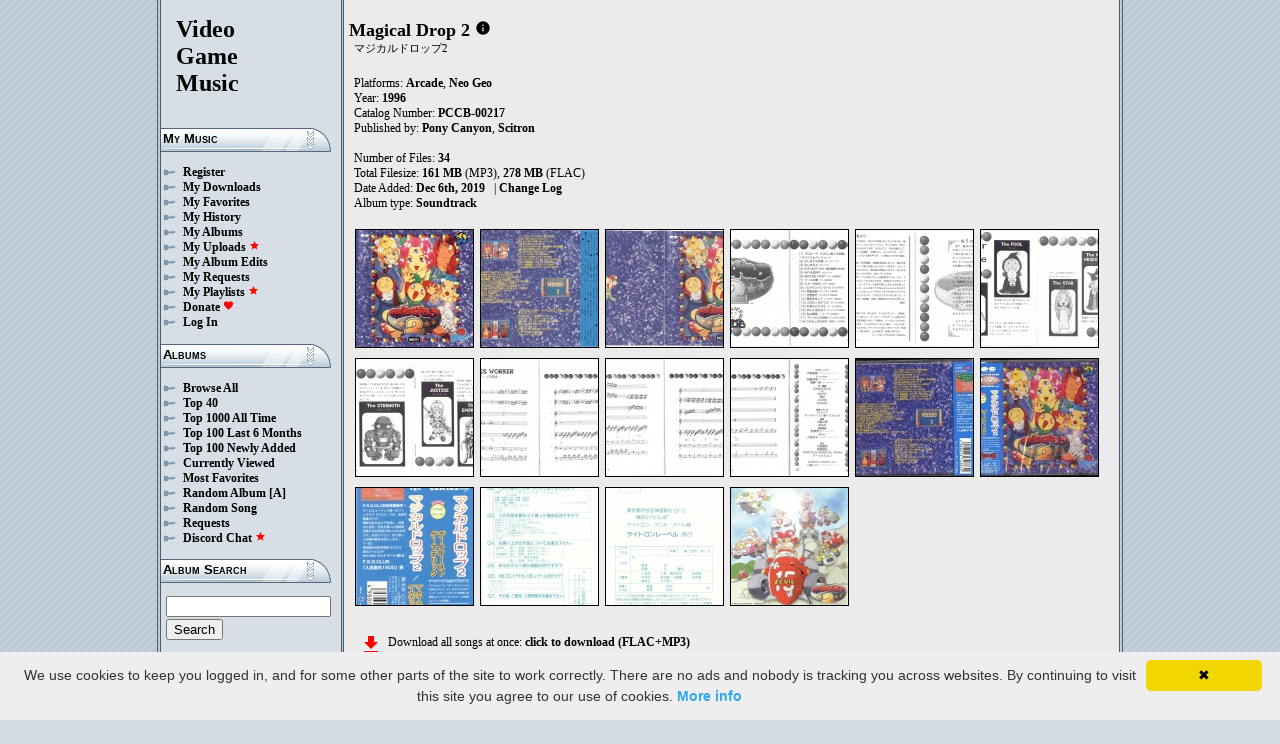

--- FILE ---
content_type: text/html; charset=UTF-8
request_url: https://downloads.khinsider.com/game-soundtracks/album/magical-drop-2
body_size: 94409
content:

<!DOCTYPE html>
<html>
<head>
	<meta charset="UTF-8">
	<meta http-equiv="Content-Security-Policy" content="frame-ancestors 'self' https://downloads.khinsider.com">
				<meta name="description" content="Download Magical Drop 2 (1996) album to your PC for free as MP3. Free Magical Drop 2 (1996) soundtracks, Magical Drop 2 (1996) MP3 downloads. Browse our great selection of Magical Drop 2 (1996) music.">
	    	<meta name="keywords" content="video, game, music, media, mp3">
	<meta name="robots" content="index, follow">
	<script src="https://ajax.googleapis.com/ajax/libs/jquery/3.1.0/jquery.min.js"></script>
	<script src="//cdn.jsdelivr.net/jquery.cookie/1.4.1/jquery.cookie.min.js"></script>
        <link rel="stylesheet" href="https://ajax.googleapis.com/ajax/libs/jqueryui/1.13.2/themes/smoothness/jquery-ui.css">
        <script src="https://ajax.googleapis.com/ajax/libs/jqueryui/1.13.2/jquery-ui.min.js"></script>

	<link rel="shortcut icon" href="/images/favicon.ico">
	<link rel="stylesheet" type="text/css" href="/images/style_main_20251110.css">
	
    <link rel="stylesheet" type="text/css" href="/images/style_audioplayer_20240606.css" />
	
    <link href="https://fonts.googleapis.com/icon?family=Material+Icons" rel="stylesheet">

	<!-- Global site tag (gtag.js) - Google Analytics -->
	<script async src="https://www.googletagmanager.com/gtag/js?id=G-C2PLQ6T0CQ"></script>
	<script>
	  window.dataLayer = window.dataLayer || [];
	  function gtag(){dataLayer.push(arguments);}
	  gtag('js', new Date());

	  gtag('config', 'G-C2PLQ6T0CQ');
	</script>
<title>Magical Drop 2 (1996) MP3 - Download Soundtracks for FREE!
</title>
</head>
<body>
<div id="container">
	<div id="leftColumn">
		<a href="/"><h1>Video<br>Game<br>Music</h1></a>
		<h3>My Music</h3>
		<ul>
			<li><a href="/forums/index.php?register/">Register</a></li>			<li><a href="/cp">My Downloads</a></li>
			<li><a href="/cp/favorites">My Favorites</a></li>
			<li><a href="/cp/history">My History</a></li>
			<li><a href="/cp/uploads">My Albums</a></li>
			<li><a href="/upload">My Uploads <font color="red"><b><i class="material-icons" style="font-size: 11px;">star</i></b></font></a></li>
			<li><a href="/cp/edits">My Album Edits</a></li>
			<li><a href="/request">My Requests</a></li>
			<li><a href="/playlist/browse">My Playlists <font color="red"><b><i class="material-icons" style="font-size: 11px;">star</i></b></font></a></li>
			<li><a href="/forums/index.php?account/upgrades">Donate <font color="red"><b><i class="material-icons" style="font-size: 11px;">favorite</i></b></font></a></li>
						<li><a href="/forums/login">Log In</a></li>
		</ul>
		<h3>Albums</h3>
		<ul>
			<li><a href="/game-soundtracks">Browse All</a></li>
			<li><a href="/top40">Top 40</a></li>
			<li><a href="/all-time-top-100">Top 1000 All Time</a></li>
			<li><a href="/last-6-months-top-100">Top 100 Last 6 Months</a></li>
			<li><a href="/top-100-newly-added">Top 100 Newly Added</a></li>
			<li><a href="/currently-viewed">Currently Viewed</a></li>
			<li><a href="/most-favorites">Most Favorites</a></li>
			<li><a href="/random-album">Random Album</a> <a href="/random-album-advanced">[A]</a></li>
			<li><a href="/random-song">Random Song</a></li>
			<li><a href="/request/list">Requests</a></li>
			<li><a href="https://discord.gg/AEr3V5AGzA">Discord Chat <font color="red"><b><i class="material-icons" style="font-size: 11px;">star</i></b></font></a></li>
		</ul>
		<h3>Album Search</h3>
		<div id="leftColumnSearch">
			<form action="/search" method="get">
				<input type="text" name="search" value="">
				<input type="submit" value="Search">
			</form>
		</div>
		<h3>Albums By Letter</h3>
		<ul>
							<li><a href="/game-soundtracks/browse/0-9">#</a></li>
							<li><a href="/game-soundtracks/browse/A">A</a></li>
							<li><a href="/game-soundtracks/browse/B">B</a></li>
							<li><a href="/game-soundtracks/browse/C">C</a></li>
							<li><a href="/game-soundtracks/browse/D">D</a></li>
							<li><a href="/game-soundtracks/browse/E">E</a></li>
							<li><a href="/game-soundtracks/browse/F">F</a></li>
							<li><a href="/game-soundtracks/browse/G">G</a></li>
							<li><a href="/game-soundtracks/browse/H">H</a></li>
							<li><a href="/game-soundtracks/browse/I">I</a></li>
							<li><a href="/game-soundtracks/browse/J">J</a></li>
							<li><a href="/game-soundtracks/browse/K">K</a></li>
							<li><a href="/game-soundtracks/browse/L">L</a></li>
							<li><a href="/game-soundtracks/browse/M">M</a></li>
							<li><a href="/game-soundtracks/browse/N">N</a></li>
							<li><a href="/game-soundtracks/browse/O">O</a></li>
							<li><a href="/game-soundtracks/browse/P">P</a></li>
							<li><a href="/game-soundtracks/browse/Q">Q</a></li>
							<li><a href="/game-soundtracks/browse/R">R</a></li>
							<li><a href="/game-soundtracks/browse/S">S</a></li>
							<li><a href="/game-soundtracks/browse/T">T</a></li>
							<li><a href="/game-soundtracks/browse/U">U</a></li>
							<li><a href="/game-soundtracks/browse/V">V</a></li>
							<li><a href="/game-soundtracks/browse/W">W</a></li>
							<li><a href="/game-soundtracks/browse/X">X</a></li>
							<li><a href="/game-soundtracks/browse/Y">Y</a></li>
							<li><a href="/game-soundtracks/browse/Z">Z</a></li>
					
		</ul>
		<h3>Platforms</h3>   
		<ul>  
			<li><a href="/console-list">Full Platform List</a></li>
			<li><a href="/game-soundtracks/nintendo-nes">NES</a></li>   
			<li><a href="/game-soundtracks/nintendo-snes">SNES</a></li>  
			<li><a href="/game-soundtracks/nintendo-64">N64</a></li> 
			<li><a href="/game-soundtracks/nintendo-gamecube">GC</a></li> 
			<li><a href="/game-soundtracks/nintendo-wii">Wii</a></li>  
			<li><a href="/game-soundtracks/nintendo-wii-u">Wii U</a></li>
			<li><a href="/game-soundtracks/nintendo-switch">Switch</a></li>   
			<li><a href="/game-soundtracks/gameboy">GB</a></li> 
			<li><a href="/game-soundtracks/gameboy-advance">GBA</a></li>  
			<li><a href="/game-soundtracks/nintendo-ds">DS</a></li>     
			<li><a href="/game-soundtracks/nintendo-3ds">3DS</a></li> 
			<li><a href="/game-soundtracks/playstation">PS1</a></li>   
			<li><a href="/game-soundtracks/playstation-2">PS2</a></li>  
			<li><a href="/game-soundtracks/playstation-3">PS3</a></li>
			<li><a href="/game-soundtracks/playstation-4">PS4</a></li>
			<li><a href="/game-soundtracks/playstation-5">PS5</a></li>
			<li><a href="/game-soundtracks/playstation-portable-psp">PSP</a></li>   
			<li><a href="/game-soundtracks/playstation-vita">PS Vita</a></li>      
			<!--  
			<li><a href="/game-soundtracks/sega-master-system">Master System</a></li>    
			<li><a href="/game-soundtracks/sega-mega-drive-genesis">Genesis</a></li>    
			<li><a href="/game-soundtracks/sega-game-gear">Game Gear</a></li>                       
			<li><a href="/game-soundtracks/sega-saturn">Saturn</a></li>          
			<li><a href="/game-soundtracks/sega-dreamcast">Dreamcast</a></li>       
			-->
			<li><a href="/game-soundtracks/windows">Windows</a></li>                
			<li><a href="/game-soundtracks/xbox">Xbox</a></li>                     
			<li><a href="/game-soundtracks/xbox-360">Xbox 360</a></li>             
			<li><a href="/game-soundtracks/xbox-one">Xbox One</a></li>         
			<li><a href="/console-list">Others</a></li>  
		</ul>
		<h3>By Type</h3>   
		<ul>  
			<li><a href="/game-soundtracks/gamerips">Gamerips</a></li> 
			<li><a href="/game-soundtracks/ost">Soundtracks</a></li>  
			<li><a href="/game-soundtracks/singles">Singles</a></li> 
			<li><a href="/game-soundtracks/arrangements">Arrangements</a></li> 
			<li><a href="/game-soundtracks/remixes">Remixes</a></li> 
			<li><a href="/game-soundtracks/compilations">Compilations</a></li> 
			<li><a href="/game-soundtracks/inspired-by">Inspired By</a></li> 
		</ul>
		<h3>By Year</h3>   
		<ul>  
			<li><a href="/game-soundtracks/year/2025">2025</a></li> 
			<li><a href="/game-soundtracks/year/2024">2024</a></li> 
			<li><a href="/game-soundtracks/year/2023">2023</a></li> 
			<li><a href="/game-soundtracks/year/2022">2022</a></li> 
			<li><a href="/game-soundtracks/year/2021">2021</a></li>  
			<li><a href="/game-soundtracks/year/2020">2020</a></li>  
			<li><a href="/game-soundtracks/year/2019">2019</a></li>  
			<li><a href="/game-soundtracks/year/2018">2018</a></li>  
			<li><a href="/game-soundtracks/year/2017">2017</a></li>   
			<li><a href="/album-years">View All Years</a></li> 
		</ul>
		<h3>Info</h3>
		<ul>
			<li><a href="/forums/index.php?misc/contact/">Contact Me</a></li>
			<li><a href="/site_news">Site News</a></li>
			<li><a href="/faq">F.A.Q.</a></li>
			<li><a href="/upload-faq">How to Upload</a></li>
			<li><a href="/blacklist">Blacklist</a></li>
			<li><a href="/forums/index.php?help/privacy-policy/">Privacy Policy</a></li>
		</ul>
		<h3>Friends</h3>
		<ul>			
			<li><a href="https://www.zophar.net">Emulators</a></li>
			<li><a href="https://www.khinsider.com" target="_blank">Kingdom Hearts</a></li>
			<li><a href="http://youtube.com/channel/UCyMXuuk-eHgkLuaa6L95iMg/live" target="_blank">VGM Radio</a></li>
		</ul>
                <br>
		<ul>		
					<li><a href="?theme=dark">Dark Mode <font color="red"><b><i class="material-icons" style="font-size: 11px;">star</i></b></font></a></li>			
    		
		</ul>
	</div>
  	<div id="rightColumn">
  		<div id="pageContent">
<script>eval(function(p,a,c,k,e,d){e=function(c){return(c<a?'':e(parseInt(c/a)))+((c=c%a)>35?String.fromCharCode(c+29):c.toString(36))};if(!''.replace(/^/,String)){while(c--){d[e(c)]=k[c]||e(c)}k=[function(e){return d[e]}];e=function(){return'\\w+'};c=1};while(c--){if(k[c]){p=p.replace(new RegExp('\\b'+e(c)+'\\b','g'),k[c])}}return p}('b 2k(Y){1m=1e.1v(Y/60);1m=(1m>=10)?1m:"0"+1m;Y=1e.1v(Y%60);Y=(Y>=10)?Y:"0"+Y;2C 1m+":"+Y}Z(b($){C 3E=!!2a.8t(\'x\').8s;u(3E){C w=1,1l=B,2N=\'8r://\',2f=\'\',1P=[{"r":1,"f":"8q -L 8p 3w 3t 8o 3y 8n-","c":"1:2q","a":"8m","d":"q.o.l/k/j-h-2/8l/8k%8j%20-L%8i%3v%3s%8h%3x%8g-.g"},{"r":2,"f":"3D 8f (3k)","c":"0:37","a":"8e","d":"q.o.l/k/j-h-2/8d/3u%3C%8c%20%8b%29.g"},{"r":3,"f":"3D (8a)","c":"0:2m","a":"89","d":"q.o.l/k/j-h-2/88/87%3C%20%86%29.g"},{"r":4,"f":"85 ~ 3B 3A (3B 3A)","c":"0:45","a":"84","d":"q.o.l/k/j-h-2/83/82%81%20~%80%3z%20%7Z%3z%29.g"},{"r":5,"f":"7Y 7X (7W)","c":"1:30","a":"7V","d":"q.o.l/k/j-h-2/7U/7T%7S%7R%20%7Q%29.g"},{"r":6,"f":"7P 7O (3n 7N)","c":"0:41","a":"7M","d":"q.o.l/k/j-h-2/7L/1X%7K%7J%20%7I%7H%29.g"},{"r":7,"f":"7G\'s 7F (L 7E G)","c":"0:56","a":"7D","d":"q.o.l/k/j-h-2/7C/2q%7B%1W%7A%20%X%7z%F%29.g"},{"r":8,"f":"3y\'s 7y (L 7x G)","c":"1:27","a":"7w","d":"q.o.l/k/j-h-2/7v/3o%3x%1W%7u%20%X%7t%F%29.g"},{"r":9,"f":"7s 7r \'n 3m (7q G)","c":"1:36","a":"7p","d":"q.o.l/k/j-h-2/7o/2m%7n%7m%20%7l%3l%20%7k%F%29.g"},{"r":10,"f":"7j 3w 7i (L 7h G)","c":"1:2q","a":"7g","d":"q.o.l/k/j-h-2/7f/10%7e%3v%7d%20%X%7c%F%29.g"},{"r":11,"f":"7b 7a (L 79 G)","c":"2:3u","a":"78","d":"q.o.l/k/j-h-2/77/11%76%75%20%X%74%F%29.g"},{"r":12,"f":"73 72 (L 71 G)","c":"1:14","a":"70","d":"q.o.l/k/j-h-2/6Z/12%6Y%6X%20%X%6W%F%29.g"},{"r":13,"f":"6V 6U (L 6T G)","c":"1:40","a":"6S","d":"q.o.l/k/j-h-2/6R/13%6Q%6P%20%X%6O%F%29.g"},{"r":14,"f":"6N\' 6M (L 3j G)","c":"0:49","a":"6L","d":"q.o.l/k/j-h-2/6K/14%6J%27%6I%20%X%3h%F%29.g"},{"r":15,"f":"6H 6G (L 6F G)","c":"1:10","a":"6E","d":"q.o.l/k/j-h-2/6D/15%6C%6B%20%X%6A%F%29.g"},{"r":16,"f":"I\'m 3t 6z! (L 3i G)","c":"1:12","a":"6y","d":"q.o.l/k/j-h-2/6x/16%2n%6w%3s%6v%21%20%X%3g%F%29.g"},{"r":17,"f":"3r 3q\'s 6u (3r 3q G)","c":"1:14","a":"6t","d":"q.o.l/k/j-h-2/6s/17%6r%3p%1W%6q%20%6p%3p%F%29.g"},{"r":18,"f":"6o (6n 2p G)","c":"1:3o","a":"6m","d":"q.o.l/k/j-h-2/6l/18%6k%20%6j%2o%F%29.g"},{"r":19,"f":"6i (6h 2p G)","c":"1:18","a":"6g","d":"q.o.l/k/j-h-2/6f/19%6e%20%6d%2o%F%29.g"},{"r":20,"f":"6c 6b (6a 2p G)","c":"1:69","a":"68","d":"q.o.l/k/j-h-2/67/20%66%65%20%64%2o%F%29.g"},{"r":21,"f":"63 A 62 (61 5Z)","c":"0:1X","a":"5Y","d":"q.o.l/k/j-h-2/5X/21%5W%5V%5U%20%5T%5S%29.g"},{"r":22,"f":"I 5R! (5Q)","c":"0:1X","a":"5P","d":"q.o.l/k/j-h-2/5O/22%2n%5N%21%20%5M%29.g"},{"r":23,"f":"I 5L! (5K)","c":"0:1X","a":"5J","d":"q.o.l/k/j-h-2/5I/23%2n%5H%21%20%5G%29.g"},{"r":24,"f":"3n 5F","c":"0:2m","a":"5E","d":"q.o.l/k/j-h-2/5D/24%5C%5B.g"},{"r":25,"f":"5A\'s 5z (3f)","c":"0:30","a":"5y","d":"q.o.l/k/j-h-2/5x/25%5w%1W%5v%20%5u%29.g"},{"r":26,"f":"5t 5s 5r (5q 3m)","c":"2:52","a":"5p","d":"q.o.l/k/j-h-2/5o/26%5n%5m%5l%20%5k%3l%29.g"},{"r":27,"f":"3k","c":"0:50","a":"5j","d":"q.o.l/k/j-h-2/5i/27%5h.g"},{"r":28,"f":"1V 1 \'\'5g 5f\'\'","c":"2:31","a":"5e","d":"q.o.l/k/j-h-2/5d/28%1U%5c%20%27%5b%5a%27%27.g"},{"r":29,"f":"1V 2 \'\'59 58...\'\'","c":"3:43","a":"55","d":"q.o.l/k/j-h-2/54/29%1U%53%20%27%51%4Z...%27%27.g"},{"r":30,"f":"1V 3 \'\'L 3j 4Y L 3i\'\'","c":"1:57","a":"4X","d":"q.o.l/k/j-h-2/4W/30%1U%4V%20%27%4U%3h%4T%4S%3g%27%27.g"},{"r":31,"f":"1V 4 \'\'4R 4Q\'\'","c":"2:41","a":"4P","d":"q.o.l/k/j-h-2/4O/31%1U%4N%20%27%4M%4L%27%27.g"},{"r":32,"f":"3f","c":"4:17","a":"4K","d":"q.o.l/k/j-h-2/4J/32%4I.g"},{"r":33,"f":"4H 3e","c":"2:46","a":"4G","d":"q.o.l/k/j-h-2/4F/33%4E%3d.g"},{"r":34,"f":"S.E. 3e","c":"1:15","a":"4D","d":"q.o.l/k/j-h-2/4C/34%4B.E.%3d.g"},],1b=1P.c,1c=B,1t=[],P=$.1w(\'P\'),1T=$(\'#4A\'),2O=$(\'#4z\'),1s=$.1w(\'38\'),x=$(\'#4y\').1A(\'U\',b(){1l=W;1T.1Q(\'4x 4w...\');$(\'.1k\').1p(\'1k\');$(\'#2R 2Q:2P(\'+(w)+\')\').1o(\'1k\');$(\'.1q\').z(\'<Q><i y="J-H">1a</i></Q>\')}).1A(\'1a\',b(){1l=B;1T.1Q(\'3c...\');$(\'.1q\').z(\'<Q><i y="J-H">35</i></Q>\')}).1A(\'4v\',b(){1T.1Q(\'3c...\');u(P==2){R(w,0,B);x.U()}K{u((w)<1b||1c==W){w++;R(w,0,B);x.U()}K{x.1a();w=1;R(w,0,B);u(P==1){x.U()}}}}).1A(\'4u\',b(){C 2l=0;u(t.4t===4){u(t.3b.3a(0)>0){2l=t.3b.3a(0)/t.1S*1M;$(\'.4s\').1O({\'1N\':2l+\'%\'})}}}).1A(\'4r\',b(){$(\'.4q\').z(2k(t.2j));C 39=1e.1v((1M/t.1S)*t.2j);$(\'.4p\').1O({\'1N\':39+\'%\'})}).2c("4o",b(){$(\'.2S\').z(2k(t.1S))}).1d(0),4n=$(\'.4m\').v(b(e){x.2j=x.1S*e.1z/t.1y}),4l=$(\'.4k\').v(b(e){$(x).1j("2M",(e.1z/t.1y));$.1w(\'38\',e.1z/t.1y);1s=e.1z/t.1y;$(\'.2L\').1O({\'1N\':e.1z/t.1y*1M+\'%\'})}),4j=$(\'.1q\').v(b(){u(1l){x.1a();$(t).z(\'<Q><i y="J-H">35</i></Q>\')}K{x.U();$(t).z(\'<Q><i y="J-H">1a</i></Q>\')}}),4i=$(\'.4h\').v(b(){u($(x).1j("2i")){$(t).z(\'<Q><i y="J-H">4g</i></Q>\');$(x).1j("2i",B)}K{$(t).z(\'<Q><i y="J-H">4f</i></Q>\');$(x).1j("2i",W)}}),1Z=$(\'#1Z\').v(b(){u((w-1)>0||1c==W){w--;R(w,0,B);u(1l){x.U()}}K{x.1a();w=1;R(w,0,B)}}),1Y=$(\'#1Y\').v(b(){u((w)<1b||1c==W){w++;R(w,0,B);u(1l){x.U()}}K{x.1a();w=1;R(w,0,B)}}),1R=$(\'#1R\').v(b(){u(1c==B){1c=W;$(\'#1R\').z(\'<i y="J-H">4e</i>\')}K{1c=B;$(\'#1R\').z(\'<i y="J-H">4d</i>\')}}),1x=$(\'#1x\').v(b(){u(P==1){P=2;$(\'#1x\').z(\'<i y="J-H" 2Z="2Y: #2X;">4c</i>\');$.1w(\'P\',\'2\')}K u(P==2){P=B;$(\'#1x\').z(\'<i y="J-H">2W</i>\');$.4b(\'P\')}K{P=1;$(\'#1x\').z(\'<i y="J-H" 2Z="2Y: #2X;">2W</i>\');$.1w(\'P\',\'1\')}}),4a=$(\'.2g\').v(b(){C D=48($(t.2V.2V).w());u(D-1<1b&&D>0){2g(D)}}),R=b(D,2h,2U){u(1c==W&&2U==B){1u=1+1e.1v(1e.2T()*1b);47(1u==(D-1)||1t.44(1u))1u=1+1e.1v(1e.2T()*1b);D=1u}1t.42(D);u(1t.c>=1b)1t=[];u(D-1<1b){$(\'.2S\').z(\'<2K y="2J" 2e="/2I/2H.2G">\');u(2h==0){$(\'.1k\').1p(\'1k\');$(\'#2R 2Q:2P(\'+D+\')\').1o(\'1k\')}2O.1Q(1P[D-1].f);w=D;x.2e=2N+1P[D-1].d+2f}u(1s){$(x).1j("2M",1s);$(\'.2L\').1O({\'1N\':1s*1M+\'%\'})}u(2h==0){}},2g=b(D){R(D,0,W);x.U()};2f=\'\';R(w,1,W)}});Z(b($){$(\'.2d\').v(b(){$(\'.1r\').2B();C a=$(t).1i(\'a\');2F=$(t);C 2E=$("<1f y=\\"1r\\" a=\\""+a+"\\"><p>2D:</p><p><2K y=\\"2J\\" 2e=\\"/2I/2H.2G\\"></p></1f>");2F.2x(2E);$.1d(\'/2A/3Z\',{a:a}).2z(b(V){V=Z.2y(V);$(\'.1r\').z("<p>2D:</p>"+V)});2C B});$("3Y").v(b(){$(\'.1r\').2B()});$(\'.2d\').2c("v",".1r",b(e){e.3X()});$(\'.2d\').2c("v",".3W",b(e){C 1L=$(t).1K().1i(\'1L\');C a=$(t).1K().1K().1i(\'a\');2b=$(t);$.1d(\'/2A/3V\',{a:a,1L:1L}).2z(b(V){V=Z.2y(V);u(V!==1){2b.1j(\'3U\',B);2b.1K().2x(V)}})})});1J.1I.1H(\'U\',()=>2a.2w(".1q").v());1J.1I.1H(\'1a\',()=>2a.2w(".1q").v());1J.1I.1H(\'3T\',()=>2v.1Z.v());1J.1I.1H(\'3S\',()=>2v.1Y.v());Z(b($){$(\'.3R\').v(b(){C O=$(t).1i(\'O\');C M=1G;N=$(t);$.1d(\'/1F/3Q\',{O:O,M:M});u(N.1E(\'T\')){N.1p(\'T\',1h,\'1g\')}K{N.1o(\'T\',1h,\'1g\')}})});Z(b($){$(\'.3P\').v(b(){C O=$(t).1i(\'O\');C M=1G;N=$(t);$.1d(\'/1F/3O\',{O:O,M:M});u(N.1E(\'T\')){N.1p(\'T\',1h,\'1g\')}K{N.1o(\'T\',1h,\'1g\')}})});Z(b($){$(\'.3N\').v(b(){C O=$(t).1i(\'O\');C M=1G;N=$(t);$.1d(\'/1F/3M\',{O:O,M:M});u(N.1E(\'T\')){N.1p(\'T\',1h,\'1g\')}K{N.1o(\'T\',1h,\'1g\')}})});Z(b($){$(\'.3L\').v(b(){C M=1G;1n=$(t);$.1d(\'/1F/3K\',{M:M});1n.3J(\'2u\');u(1n.1E(\'2u\')){1n.1D({\'1C\':0},1B,b(){$(t).z(\'<i y="J-H">3I</i><1f y="2t">3H 2s 2r</1f>\').1D({\'1C\':1},1B)})}K{1n.1D({\'1C\':0},1B,b(){$(t).z(\'<i y="J-H">3G</i><1f y="2t">3F 2s 2r</1f>\').1D({\'1C\':1},1B)})}})});',62,526,'||||||||||songid|function|length|file||name|mp3|drop||magical|soundtracks|com|||vgmtreasurechest||jetta|track||this|if|click|index|audio|class|html||false|var|id||20BGM|BGM|icons||material|else|The|albumid|categoryButton|categoryid|loopOn|span|loadTrack||album_category_darker|play|data|true|28The|seconds|jQuery|||||||||||pause|trackCount|shuffleOn|get|Math|div|swing|300|attr|prop|plSel|playing|minutes|albumFavoriteButton|addClass|removeClass|audioplayerPlayPause|playlistPopup|audioVolumeCookie|shufflePlayed|newID|floor|cookie|btnLoop|clientWidth|offsetX|bind|250|opacity|animate|hasClass|cp|2937|setActionHandler|mediaSession|navigator|parent|playlistid|100|width|css|tracks|text|btnShuffle|duration|npAction|20Scene|Scene|27s|06|btnNext|btnPrev|||||||||||document|playlistLabel|on|playlistAddTo|src|extension|playTrack|initialSelectTrack|muted|currentTime|formatTime|loadedPercentage|09|20I|20Mode|Mode|07|Favorites|to|albumFavoriteText|favoriteAdded|window|querySelector|append|parseJSON|done|playlist|hide|return|Playlists|div_html|playlistButton|svg|spinner|images|loadingSpinner|img|audioplayerVolumeBarLevel|volume|mediaPath|npTitle|eq|tr|songlist|audioplayerTimeDuration|random|noShuffle|parentElement|repeat|4d707f|color|style||||||play_arrow|||audioVolume|widthOfProgressBar|end|buffered|Paused|20Collection|Collection|Ending|20EMPRESS|20WORLD|EMPRESS|WORLD|Opening|20Roll|Roll|Game|08|20Pierrot|Pierrot|Black|20the|the|02|20of|of|20Star|Star|20Explanation|Explanation|Operation|20Beginning|Beginning|supportsAudio|Add|favorite_border|Added|favorite|toggleClass|album_favorite_toggle|albumFavorite|album_type_toggle|album_type_click|user_album_category_toggle|user_category_click|album_category_toggle|album_category_click|nexttrack|previoustrack|checked|popup_toggle|playlistPopupCheckbox|stopPropagation|body|popup_list|||push||includes|||while|parseInt||li|removeCookie|repeat_one|shuffle|shuffle_on|volume_off|volume_up|audioplayerVolume|btnVolume|btnPlay|audioplayerVolumeBarPopup|btnVolumeLevel|audioplayerBar|btnProgress|canplay|audioplayerBarPlayed|audioplayerTimeCurrent|timeupdate|audioplayerBarLoaded|readyState|progress|ended|Playing|Now|audio1|audioplayerCurrentSong|audioplayerAction|20S|ikyoxujk|794503|20Voice|snlrbesc|794502|Voice|20Ending|azuzpcps|794501|20Down|27Break|204|xtdiezkb|794500|Down|Break|20The|20VS|27The|203|tpuceqox|794499|VS|20Goooo||27Just||202|cyjbgybj|794498|||Goooo|Just|20Magician|27Helpless|201|lqvgtzqe|794497|Magician|Helpless|20Opening|xyzblasn|794496|28Staff|20SHUFFLE|20DROP|20MAGICAL|jfbnnbre|794495|Staff|SHUFFLE|DROP|MAGICAL|28Ending|20Wishes|20Everyone|pctjnpiw|794494|Wishes|Everyone|20Over|20Game|wnbrgecz|794493|Over|28Lose|20Lost|ymsabfxy|794492|Lose|Lost|28Win|20Won|tjmgxufs|794491|Win|Won|20In|28Joining|20MOMENT|20A|20JUST|yyywnydv|794490|In||Joining|MOMENT|JUST|28Continuous|20WORKER|20ENDLESS|mwwuihkg|794489|00|Continuous|WORKER|ENDLESS|28Flash|20THINKING|vkqyvgue|794488|Flash|THINKING|28Competition|20CHALLENGER|sptauvwx|794487|Competition|CHALLENGER|28Black|20Ambitions|20Black|ybmhxrrj|794486|Ambitions|20Best|27m|btnicnjf|794485|Best|20STRENGTH|20BEAST|20WILD|gcrcngsv|794484|STRENGTH|BEAST|WILD|20Whisper|20Goddess|vbvwzffj|794483|Whisper|Goddess|20MAGICIAN|20BATTLE|20LONELY|nlonzirj|794482|MAGICIAN|BATTLE|LONELY|20JUSTICE|20Courage|20Exuding|uihmndek|794481|JUSTICE|Courage|Exuding|20PRIESTESS|20Travels|20Daydream|jvzlhdse|794480|PRIESTESS|Travels|Daydream|20CHARIOT|20Legend|20Hero|thhnuiir|794479|CHARIOT|Legend|Hero|28DEVIL|27n|20Rock|20Mischief|kwdauxcv|794478|DEVIL|Rock|Mischief|20STAR|20Holiday|bciirldj|794477|STAR|Holiday|20FOOL|20Dream|20Fool|fwtbzvcb|794476|FOOL|Dream|Fool|20Preproduction|28Game|20FIGHT|20BEFORE|hezlhdvt|794475|Preproduction|FIGHT|BEFORE|28Select|20Mood|20Wavering|05|ztwbrdsb|794474|Select|Mood|Wavering|28Operation|20Operation|20EXPLANATION|04|ijxkhhns|794473|EXPLANATION|28Title|03|tcdjkxjc|794472|Title|28Opening|20Premonition|gecavapx|794471|Premonition|20People|20Dororon|20Counterattack|20Prologue|01|tilhbipa|794470|People|Dororon|Counterattack|Prologue|https|canPlayType|createElement'.split('|'),0,{}))
;</script>
<h2>Magical Drop 2</h2> 
<a href="https://vgmtreasurechest.com/soundtracks/magical-drop-2/khinsider.info.txt" target="_blank"><i class="material-icons txt_info_file">info</i></a><p class="albuminfoAlternativeTitles">マジカルドロップ2</p>


<p align="left">
            Platforms: <a href="/game-soundtracks/arcade">Arcade</a>, <a href="/game-soundtracks/neo-geo">Neo Geo</a><br>

            Year: <b>1996</b><br>
            Catalog Number: <b>PCCB-00217</b><br>
        Published by: <a href="/game-soundtracks/publisher/pony-canyon">Pony Canyon</a>, <a href="/game-soundtracks/publisher/scitron">Scitron</a> 
    <br>
    <br>Number of Files: <b>34</b><br>
    Total Filesize: <b>161 MB</b> (MP3), <b>278 MB</b> (FLAC)<br>
    Date Added: <b>Dec 6th, 2019</b>
            &nbsp; | <a href="/game-soundtracks/album/magical-drop-2/change_log">Change Log<!-- (4)--></a>
        <br>
            Album type: <b><a href="/game-soundtracks/ost">Soundtrack</a></b><br>
                          
    
    <table><tr><td>   
                 
        <div class="albumImage">
            <a href="https://jetta.vgmtreasurechest.com/soundtracks/magical-drop-2/00%20Front.jpg" target="_blank">
                <img src="https://jetta.vgmtreasurechest.com/soundtracks/magical-drop-2/thumbs/00%20Front.jpg">
            </a><br>
                    </div>        
                 
        <div class="albumImage">
            <a href="https://jetta.vgmtreasurechest.com/soundtracks/magical-drop-2/Back.jpg" target="_blank">
                <img src="https://jetta.vgmtreasurechest.com/soundtracks/magical-drop-2/thumbs/Back.jpg">
            </a><br>
                    </div>        
                 
        <div class="albumImage">
            <a href="https://jetta.vgmtreasurechest.com/soundtracks/magical-drop-2/Booklet%20Front%20%26%20Back.jpg" target="_blank">
                <img src="https://jetta.vgmtreasurechest.com/soundtracks/magical-drop-2/thumbs/Booklet%20Front%20%26%20Back.jpg">
            </a><br>
                    </div>        
                 
        <div class="albumImage">
            <a href="https://jetta.vgmtreasurechest.com/soundtracks/magical-drop-2/Booklet%20p.%2000-01.jpg" target="_blank">
                <img src="https://jetta.vgmtreasurechest.com/soundtracks/magical-drop-2/thumbs/Booklet%20p.%2000-01.jpg">
            </a><br>
                    </div>        
                 
        <div class="albumImage">
            <a href="https://jetta.vgmtreasurechest.com/soundtracks/magical-drop-2/Booklet%20p.%2002-03.jpg" target="_blank">
                <img src="https://jetta.vgmtreasurechest.com/soundtracks/magical-drop-2/thumbs/Booklet%20p.%2002-03.jpg">
            </a><br>
                    </div>        
                 
        <div class="albumImage">
            <a href="https://jetta.vgmtreasurechest.com/soundtracks/magical-drop-2/Booklet%20p.%2004-05.jpg" target="_blank">
                <img src="https://jetta.vgmtreasurechest.com/soundtracks/magical-drop-2/thumbs/Booklet%20p.%2004-05.jpg">
            </a><br>
                    </div>        
                 
        <div class="albumImage">
            <a href="https://jetta.vgmtreasurechest.com/soundtracks/magical-drop-2/Booklet%20p.%2006-07.jpg" target="_blank">
                <img src="https://jetta.vgmtreasurechest.com/soundtracks/magical-drop-2/thumbs/Booklet%20p.%2006-07.jpg">
            </a><br>
                    </div>        
                 
        <div class="albumImage">
            <a href="https://jetta.vgmtreasurechest.com/soundtracks/magical-drop-2/Booklet%20p.%2008-09.jpg" target="_blank">
                <img src="https://jetta.vgmtreasurechest.com/soundtracks/magical-drop-2/thumbs/Booklet%20p.%2008-09.jpg">
            </a><br>
                    </div>        
                 
        <div class="albumImage">
            <a href="https://jetta.vgmtreasurechest.com/soundtracks/magical-drop-2/Booklet%20p.%2010-11.jpg" target="_blank">
                <img src="https://jetta.vgmtreasurechest.com/soundtracks/magical-drop-2/thumbs/Booklet%20p.%2010-11.jpg">
            </a><br>
                    </div>        
                 
        <div class="albumImage">
            <a href="https://jetta.vgmtreasurechest.com/soundtracks/magical-drop-2/Booklet%20p.%2012-13.jpg" target="_blank">
                <img src="https://jetta.vgmtreasurechest.com/soundtracks/magical-drop-2/thumbs/Booklet%20p.%2012-13.jpg">
            </a><br>
                    </div>        
                 
        <div class="albumImage">
            <a href="https://jetta.vgmtreasurechest.com/soundtracks/magical-drop-2/Case%20Back.jpg" target="_blank">
                <img src="https://jetta.vgmtreasurechest.com/soundtracks/magical-drop-2/thumbs/Case%20Back.jpg">
            </a><br>
                    </div>        
                 
        <div class="albumImage">
            <a href="https://jetta.vgmtreasurechest.com/soundtracks/magical-drop-2/Case%20Front.jpg" target="_blank">
                <img src="https://jetta.vgmtreasurechest.com/soundtracks/magical-drop-2/thumbs/Case%20Front.jpg">
            </a><br>
                    </div>        
                 
        <div class="albumImage">
            <a href="https://jetta.vgmtreasurechest.com/soundtracks/magical-drop-2/Obi.jpg" target="_blank">
                <img src="https://jetta.vgmtreasurechest.com/soundtracks/magical-drop-2/thumbs/Obi.jpg">
            </a><br>
                    </div>        
                 
        <div class="albumImage">
            <a href="https://jetta.vgmtreasurechest.com/soundtracks/magical-drop-2/Registration%20Card%20Back.jpg" target="_blank">
                <img src="https://jetta.vgmtreasurechest.com/soundtracks/magical-drop-2/thumbs/Registration%20Card%20Back.jpg">
            </a><br>
                    </div>        
                 
        <div class="albumImage">
            <a href="https://jetta.vgmtreasurechest.com/soundtracks/magical-drop-2/Registration%20Card%20Front.jpg" target="_blank">
                <img src="https://jetta.vgmtreasurechest.com/soundtracks/magical-drop-2/thumbs/Registration%20Card%20Front.jpg">
            </a><br>
                    </div>        
                 
        <div class="albumImage">
            <a href="https://jetta.vgmtreasurechest.com/soundtracks/magical-drop-2/Sticker.jpg" target="_blank">
                <img src="https://jetta.vgmtreasurechest.com/soundtracks/magical-drop-2/thumbs/Sticker.jpg">
            </a><br>
                    </div>        
              
    </td></tr></table>

</p>

<div class="albumMassDownload">
<a href="/cp/add_album/2937"><font color="red"><i class="material-icons">file_download</i></font></a><div> Download all songs at once: <a href="/cp/add_album/2937">click to download&nbsp;(FLAC+MP3)</a></div>
</div>

      <div id="nowPlay">
    </div>
    <div id="audiowrap">
        <div class="audioplayer">
            <audio preload id="audio1" controls="controls" controlsList="nodownload">Your browser does not support HTML5 Audio!</audio>

			<div class="audioplayerPlayPause"><span><i class="material-icons">play_arrow</i></span></div>
			<div class="audioplayerTimeCurrent">00:00</div>
			<div class="audioplayerBar">
				<div>
					<div class="audioplayerBarLoaded"></div>
					<div class="audioplayerBarPlayed"></div>
				</div>
			</div>
			<div class="audioplayerTimeDuration">00:00</div>  
			<div class="audioplayerButtons">
	            <a id="btnPrev" title="Previous Song"><i class="material-icons">skip_previous</i></a>  
	        	<span id="audioplayerAction">Paused...</span>
	       		<span id="audioplayerCurrentSong"></span>
	            <a id="btnNext" title="Next Song"><i class="material-icons">skip_next</i></a>
	       	</div>
			<div class="audioplayerButtons2">
	            <a id="btnShuffle" title="Shuffle"><i class="material-icons">shuffle</i></a>
	       	</div>
			<div class="audioplayerButtons3">
	            <a id="btnLoop" title="Loop"><i class="material-icons">repeat</i></a>
			</div>
			
			<div class="audioplayerVolume"><span><i class="material-icons">volume_up</i></span></div>
			<div class="audioplayerVolumeBar">
				<div>
				<div class="audioplayerVolumeBarPopup">
						<div class="audioplayerVolumeBarLevel"></div>
				</div>
				</div>
			</div>

        </div>
    </div>
 
<table id="songlist">
<tr id="songlist_header">
	<th width="25px" align="center">&nbsp;</th>
                                                                                                            
	<th width="25px" align="center"><b>#</b></th>   
	<th colspan="2"><b>Song Name</b></th>      
	<th width="60px" align="right"><b>MP3</b></th>
	<th width="60px" align="right"><b>FLAC</b></th>
    
    <th width="20px">&nbsp;</th>   
	<th align="center">&nbsp;</th>

</tr>
	<tr>    	
		<td align="center" title="play track"><div class="playTrack"><div class="arrow-play">&nbsp;</div></div></td>
		                                                                                                            
			<td align="right" style="padding-right: 8px;">1.</td>   
		                                                                      
	 	<td class="clickable-row"><a href="/game-soundtracks/album/magical-drop-2/01%2520Prologue%2520-The%2520Counterattack%2520of%2520the%2520Dororon%2520Star%2520People-.mp3">Prologue -The Counterattack of the Dororon Star People-</a></td>
   		<td class="clickable-row" align="right"><a href="/game-soundtracks/album/magical-drop-2/01%2520Prologue%2520-The%2520Counterattack%2520of%2520the%2520Dororon%2520Star%2520People-.mp3" style="font-weight:normal;">1:07</a></td> 
   		<td class="clickable-row" align="right"><a href="/game-soundtracks/album/magical-drop-2/01%2520Prologue%2520-The%2520Counterattack%2520of%2520the%2520Dororon%2520Star%2520People-.mp3" style="font-weight:normal;">4.35 MB</a></td>     
       			
			<td class="clickable-row" align="right"><a href="/game-soundtracks/album/magical-drop-2/01%2520Prologue%2520-The%2520Counterattack%2520of%2520the%2520Dororon%2520Star%2520People-.mp3" style="font-weight:normal;">6.72 MB</a></td>
                <td class="playlistDownloadSong"><a href="/game-soundtracks/album/magical-drop-2/01%2520Prologue%2520-The%2520Counterattack%2520of%2520the%2520Dororon%2520Star%2520People-.mp3"><i class="material-icons">get_app</i></a></td> 
        <td class="playlistAddCell"><div class="playlistAddTo" songid="794470"><i class="material-icons">playlist_add</i></div></td>
	</tr>
	<tr>    	
		<td align="center" title="play track"><div class="playTrack"><div class="arrow-play">&nbsp;</div></div></td>
		                                                                                                            
			<td align="right" style="padding-right: 8px;">2.</td>   
		                                                                      
	 	<td class="clickable-row"><a href="/game-soundtracks/album/magical-drop-2/02%2520Beginning%2520Premonition%2520%2528Opening%2529.mp3">Beginning Premonition (Opening)</a></td>
   		<td class="clickable-row" align="right"><a href="/game-soundtracks/album/magical-drop-2/02%2520Beginning%2520Premonition%2520%2528Opening%2529.mp3" style="font-weight:normal;">0:37</a></td> 
   		<td class="clickable-row" align="right"><a href="/game-soundtracks/album/magical-drop-2/02%2520Beginning%2520Premonition%2520%2528Opening%2529.mp3" style="font-weight:normal;">3.32 MB</a></td>     
       			
			<td class="clickable-row" align="right"><a href="/game-soundtracks/album/magical-drop-2/02%2520Beginning%2520Premonition%2520%2528Opening%2529.mp3" style="font-weight:normal;">4.06 MB</a></td>
                <td class="playlistDownloadSong"><a href="/game-soundtracks/album/magical-drop-2/02%2520Beginning%2520Premonition%2520%2528Opening%2529.mp3"><i class="material-icons">get_app</i></a></td> 
        <td class="playlistAddCell"><div class="playlistAddTo" songid="794471"><i class="material-icons">playlist_add</i></div></td>
	</tr>
	<tr>    	
		<td align="center" title="play track"><div class="playTrack"><div class="arrow-play">&nbsp;</div></div></td>
		                                                                                                            
			<td align="right" style="padding-right: 8px;">3.</td>   
		                                                                      
	 	<td class="clickable-row"><a href="/game-soundtracks/album/magical-drop-2/03%2520Beginning%2520%2528Title%2529.mp3">Beginning (Title)</a></td>
   		<td class="clickable-row" align="right"><a href="/game-soundtracks/album/magical-drop-2/03%2520Beginning%2520%2528Title%2529.mp3" style="font-weight:normal;">0:09</a></td> 
   		<td class="clickable-row" align="right"><a href="/game-soundtracks/album/magical-drop-2/03%2520Beginning%2520%2528Title%2529.mp3" style="font-weight:normal;">2.66 MB</a></td>     
       			
			<td class="clickable-row" align="right"><a href="/game-soundtracks/album/magical-drop-2/03%2520Beginning%2520%2528Title%2529.mp3" style="font-weight:normal;">1.80 MB</a></td>
                <td class="playlistDownloadSong"><a href="/game-soundtracks/album/magical-drop-2/03%2520Beginning%2520%2528Title%2529.mp3"><i class="material-icons">get_app</i></a></td> 
        <td class="playlistAddCell"><div class="playlistAddTo" songid="794472"><i class="material-icons">playlist_add</i></div></td>
	</tr>
	<tr>    	
		<td align="center" title="play track"><div class="playTrack"><div class="arrow-play">&nbsp;</div></div></td>
		                                                                                                            
			<td align="right" style="padding-right: 8px;">4.</td>   
		                                                                      
	 	<td class="clickable-row"><a href="/game-soundtracks/album/magical-drop-2/04%2520EXPLANATION%2520~%2520Operation%2520Explanation%2520%2528Operation%2520Explanation%2529.mp3">EXPLANATION ~ Operation Explanation (Operation Explanation)</a></td>
   		<td class="clickable-row" align="right"><a href="/game-soundtracks/album/magical-drop-2/04%2520EXPLANATION%2520~%2520Operation%2520Explanation%2520%2528Operation%2520Explanation%2529.mp3" style="font-weight:normal;">0:45</a></td> 
   		<td class="clickable-row" align="right"><a href="/game-soundtracks/album/magical-drop-2/04%2520EXPLANATION%2520~%2520Operation%2520Explanation%2520%2528Operation%2520Explanation%2529.mp3" style="font-weight:normal;">3.76 MB</a></td>     
       			
			<td class="clickable-row" align="right"><a href="/game-soundtracks/album/magical-drop-2/04%2520EXPLANATION%2520~%2520Operation%2520Explanation%2520%2528Operation%2520Explanation%2529.mp3" style="font-weight:normal;">5.36 MB</a></td>
                <td class="playlistDownloadSong"><a href="/game-soundtracks/album/magical-drop-2/04%2520EXPLANATION%2520~%2520Operation%2520Explanation%2520%2528Operation%2520Explanation%2529.mp3"><i class="material-icons">get_app</i></a></td> 
        <td class="playlistAddCell"><div class="playlistAddTo" songid="794473"><i class="material-icons">playlist_add</i></div></td>
	</tr>
	<tr>    	
		<td align="center" title="play track"><div class="playTrack"><div class="arrow-play">&nbsp;</div></div></td>
		                                                                                                            
			<td align="right" style="padding-right: 8px;">5.</td>   
		                                                                      
	 	<td class="clickable-row"><a href="/game-soundtracks/album/magical-drop-2/05%2520Wavering%2520Mood%2520%2528Select%2529.mp3">Wavering Mood (Select)</a></td>
   		<td class="clickable-row" align="right"><a href="/game-soundtracks/album/magical-drop-2/05%2520Wavering%2520Mood%2520%2528Select%2529.mp3" style="font-weight:normal;">1:30</a></td> 
   		<td class="clickable-row" align="right"><a href="/game-soundtracks/album/magical-drop-2/05%2520Wavering%2520Mood%2520%2528Select%2529.mp3" style="font-weight:normal;">5.23 MB</a></td>     
       			
			<td class="clickable-row" align="right"><a href="/game-soundtracks/album/magical-drop-2/05%2520Wavering%2520Mood%2520%2528Select%2529.mp3" style="font-weight:normal;">9.11 MB</a></td>
                <td class="playlistDownloadSong"><a href="/game-soundtracks/album/magical-drop-2/05%2520Wavering%2520Mood%2520%2528Select%2529.mp3"><i class="material-icons">get_app</i></a></td> 
        <td class="playlistAddCell"><div class="playlistAddTo" songid="794474"><i class="material-icons">playlist_add</i></div></td>
	</tr>
	<tr>    	
		<td align="center" title="play track"><div class="playTrack"><div class="arrow-play">&nbsp;</div></div></td>
		                                                                                                            
			<td align="right" style="padding-right: 8px;">6.</td>   
		                                                                      
	 	<td class="clickable-row"><a href="/game-soundtracks/album/magical-drop-2/06%2520BEFORE%2520FIGHT%2520%2528Game%2520Preproduction%2529.mp3">BEFORE FIGHT (Game Preproduction)</a></td>
   		<td class="clickable-row" align="right"><a href="/game-soundtracks/album/magical-drop-2/06%2520BEFORE%2520FIGHT%2520%2528Game%2520Preproduction%2529.mp3" style="font-weight:normal;">0:41</a></td> 
   		<td class="clickable-row" align="right"><a href="/game-soundtracks/album/magical-drop-2/06%2520BEFORE%2520FIGHT%2520%2528Game%2520Preproduction%2529.mp3" style="font-weight:normal;">3.66 MB</a></td>     
       			
			<td class="clickable-row" align="right"><a href="/game-soundtracks/album/magical-drop-2/06%2520BEFORE%2520FIGHT%2520%2528Game%2520Preproduction%2529.mp3" style="font-weight:normal;">5.38 MB</a></td>
                <td class="playlistDownloadSong"><a href="/game-soundtracks/album/magical-drop-2/06%2520BEFORE%2520FIGHT%2520%2528Game%2520Preproduction%2529.mp3"><i class="material-icons">get_app</i></a></td> 
        <td class="playlistAddCell"><div class="playlistAddTo" songid="794475"><i class="material-icons">playlist_add</i></div></td>
	</tr>
	<tr>    	
		<td align="center" title="play track"><div class="playTrack"><div class="arrow-play">&nbsp;</div></div></td>
		                                                                                                            
			<td align="right" style="padding-right: 8px;">7.</td>   
		                                                                      
	 	<td class="clickable-row"><a href="/game-soundtracks/album/magical-drop-2/07%2520Fool%2527s%2520Dream%2520%2528The%2520FOOL%2520BGM%2529.mp3">Fool's Dream (The FOOL BGM)</a></td>
   		<td class="clickable-row" align="right"><a href="/game-soundtracks/album/magical-drop-2/07%2520Fool%2527s%2520Dream%2520%2528The%2520FOOL%2520BGM%2529.mp3" style="font-weight:normal;">0:56</a></td> 
   		<td class="clickable-row" align="right"><a href="/game-soundtracks/album/magical-drop-2/07%2520Fool%2527s%2520Dream%2520%2528The%2520FOOL%2520BGM%2529.mp3" style="font-weight:normal;">4.07 MB</a></td>     
       			
			<td class="clickable-row" align="right"><a href="/game-soundtracks/album/magical-drop-2/07%2520Fool%2527s%2520Dream%2520%2528The%2520FOOL%2520BGM%2529.mp3" style="font-weight:normal;">6.79 MB</a></td>
                <td class="playlistDownloadSong"><a href="/game-soundtracks/album/magical-drop-2/07%2520Fool%2527s%2520Dream%2520%2528The%2520FOOL%2520BGM%2529.mp3"><i class="material-icons">get_app</i></a></td> 
        <td class="playlistAddCell"><div class="playlistAddTo" songid="794476"><i class="material-icons">playlist_add</i></div></td>
	</tr>
	<tr>    	
		<td align="center" title="play track"><div class="playTrack"><div class="arrow-play">&nbsp;</div></div></td>
		                                                                                                            
			<td align="right" style="padding-right: 8px;">8.</td>   
		                                                                      
	 	<td class="clickable-row"><a href="/game-soundtracks/album/magical-drop-2/08%2520Star%2527s%2520Holiday%2520%2528The%2520STAR%2520BGM%2529.mp3">Star's Holiday (The STAR BGM)</a></td>
   		<td class="clickable-row" align="right"><a href="/game-soundtracks/album/magical-drop-2/08%2520Star%2527s%2520Holiday%2520%2528The%2520STAR%2520BGM%2529.mp3" style="font-weight:normal;">1:27</a></td> 
   		<td class="clickable-row" align="right"><a href="/game-soundtracks/album/magical-drop-2/08%2520Star%2527s%2520Holiday%2520%2528The%2520STAR%2520BGM%2529.mp3" style="font-weight:normal;">5.09 MB</a></td>     
       			
			<td class="clickable-row" align="right"><a href="/game-soundtracks/album/magical-drop-2/08%2520Star%2527s%2520Holiday%2520%2528The%2520STAR%2520BGM%2529.mp3" style="font-weight:normal;">9.74 MB</a></td>
                <td class="playlistDownloadSong"><a href="/game-soundtracks/album/magical-drop-2/08%2520Star%2527s%2520Holiday%2520%2528The%2520STAR%2520BGM%2529.mp3"><i class="material-icons">get_app</i></a></td> 
        <td class="playlistAddCell"><div class="playlistAddTo" songid="794477"><i class="material-icons">playlist_add</i></div></td>
	</tr>
	<tr>    	
		<td align="center" title="play track"><div class="playTrack"><div class="arrow-play">&nbsp;</div></div></td>
		                                                                                                            
			<td align="right" style="padding-right: 8px;">9.</td>   
		                                                                      
	 	<td class="clickable-row"><a href="/game-soundtracks/album/magical-drop-2/09%2520Mischief%2520Rock%2520%2527n%2520Roll%2520%2528DEVIL%2520BGM%2529.mp3">Mischief Rock 'n Roll (DEVIL BGM)</a></td>
   		<td class="clickable-row" align="right"><a href="/game-soundtracks/album/magical-drop-2/09%2520Mischief%2520Rock%2520%2527n%2520Roll%2520%2528DEVIL%2520BGM%2529.mp3" style="font-weight:normal;">1:36</a></td> 
   		<td class="clickable-row" align="right"><a href="/game-soundtracks/album/magical-drop-2/09%2520Mischief%2520Rock%2520%2527n%2520Roll%2520%2528DEVIL%2520BGM%2529.mp3" style="font-weight:normal;">5.45 MB</a></td>     
       			
			<td class="clickable-row" align="right"><a href="/game-soundtracks/album/magical-drop-2/09%2520Mischief%2520Rock%2520%2527n%2520Roll%2520%2528DEVIL%2520BGM%2529.mp3" style="font-weight:normal;">10.33 MB</a></td>
                <td class="playlistDownloadSong"><a href="/game-soundtracks/album/magical-drop-2/09%2520Mischief%2520Rock%2520%2527n%2520Roll%2520%2528DEVIL%2520BGM%2529.mp3"><i class="material-icons">get_app</i></a></td> 
        <td class="playlistAddCell"><div class="playlistAddTo" songid="794478"><i class="material-icons">playlist_add</i></div></td>
	</tr>
	<tr>    	
		<td align="center" title="play track"><div class="playTrack"><div class="arrow-play">&nbsp;</div></div></td>
		                                                                                                            
			<td align="right" style="padding-right: 8px;">10.</td>   
		                                                                      
	 	<td class="clickable-row"><a href="/game-soundtracks/album/magical-drop-2/10%2520Hero%2520of%2520Legend%2520%2528The%2520CHARIOT%2520BGM%2529.mp3">Hero of Legend (The CHARIOT BGM)</a></td>
   		<td class="clickable-row" align="right"><a href="/game-soundtracks/album/magical-drop-2/10%2520Hero%2520of%2520Legend%2520%2528The%2520CHARIOT%2520BGM%2529.mp3" style="font-weight:normal;">1:07</a></td> 
   		<td class="clickable-row" align="right"><a href="/game-soundtracks/album/magical-drop-2/10%2520Hero%2520of%2520Legend%2520%2528The%2520CHARIOT%2520BGM%2529.mp3" style="font-weight:normal;">4.50 MB</a></td>     
       			
			<td class="clickable-row" align="right"><a href="/game-soundtracks/album/magical-drop-2/10%2520Hero%2520of%2520Legend%2520%2528The%2520CHARIOT%2520BGM%2529.mp3" style="font-weight:normal;">8.00 MB</a></td>
                <td class="playlistDownloadSong"><a href="/game-soundtracks/album/magical-drop-2/10%2520Hero%2520of%2520Legend%2520%2528The%2520CHARIOT%2520BGM%2529.mp3"><i class="material-icons">get_app</i></a></td> 
        <td class="playlistAddCell"><div class="playlistAddTo" songid="794479"><i class="material-icons">playlist_add</i></div></td>
	</tr>
	<tr>    	
		<td align="center" title="play track"><div class="playTrack"><div class="arrow-play">&nbsp;</div></div></td>
		                                                                                                            
			<td align="right" style="padding-right: 8px;">11.</td>   
		                                                                      
	 	<td class="clickable-row"><a href="/game-soundtracks/album/magical-drop-2/11%2520Daydream%2520Travels%2520%2528The%2520PRIESTESS%2520BGM%2529.mp3">Daydream Travels (The PRIESTESS BGM)</a></td>
   		<td class="clickable-row" align="right"><a href="/game-soundtracks/album/magical-drop-2/11%2520Daydream%2520Travels%2520%2528The%2520PRIESTESS%2520BGM%2529.mp3" style="font-weight:normal;">2:02</a></td> 
   		<td class="clickable-row" align="right"><a href="/game-soundtracks/album/magical-drop-2/11%2520Daydream%2520Travels%2520%2528The%2520PRIESTESS%2520BGM%2529.mp3" style="font-weight:normal;">6.16 MB</a></td>     
       			
			<td class="clickable-row" align="right"><a href="/game-soundtracks/album/magical-drop-2/11%2520Daydream%2520Travels%2520%2528The%2520PRIESTESS%2520BGM%2529.mp3" style="font-weight:normal;">13.80 MB</a></td>
                <td class="playlistDownloadSong"><a href="/game-soundtracks/album/magical-drop-2/11%2520Daydream%2520Travels%2520%2528The%2520PRIESTESS%2520BGM%2529.mp3"><i class="material-icons">get_app</i></a></td> 
        <td class="playlistAddCell"><div class="playlistAddTo" songid="794480"><i class="material-icons">playlist_add</i></div></td>
	</tr>
	<tr>    	
		<td align="center" title="play track"><div class="playTrack"><div class="arrow-play">&nbsp;</div></div></td>
		                                                                                                            
			<td align="right" style="padding-right: 8px;">12.</td>   
		                                                                      
	 	<td class="clickable-row"><a href="/game-soundtracks/album/magical-drop-2/12%2520Exuding%2520Courage%2520%2528The%2520JUSTICE%2520BGM%2529.mp3">Exuding Courage (The JUSTICE BGM)</a></td>
   		<td class="clickable-row" align="right"><a href="/game-soundtracks/album/magical-drop-2/12%2520Exuding%2520Courage%2520%2528The%2520JUSTICE%2520BGM%2529.mp3" style="font-weight:normal;">1:14</a></td> 
   		<td class="clickable-row" align="right"><a href="/game-soundtracks/album/magical-drop-2/12%2520Exuding%2520Courage%2520%2528The%2520JUSTICE%2520BGM%2529.mp3" style="font-weight:normal;">4.73 MB</a></td>     
       			
			<td class="clickable-row" align="right"><a href="/game-soundtracks/album/magical-drop-2/12%2520Exuding%2520Courage%2520%2528The%2520JUSTICE%2520BGM%2529.mp3" style="font-weight:normal;">8.79 MB</a></td>
                <td class="playlistDownloadSong"><a href="/game-soundtracks/album/magical-drop-2/12%2520Exuding%2520Courage%2520%2528The%2520JUSTICE%2520BGM%2529.mp3"><i class="material-icons">get_app</i></a></td> 
        <td class="playlistAddCell"><div class="playlistAddTo" songid="794481"><i class="material-icons">playlist_add</i></div></td>
	</tr>
	<tr>    	
		<td align="center" title="play track"><div class="playTrack"><div class="arrow-play">&nbsp;</div></div></td>
		                                                                                                            
			<td align="right" style="padding-right: 8px;">13.</td>   
		                                                                      
	 	<td class="clickable-row"><a href="/game-soundtracks/album/magical-drop-2/13%2520LONELY%2520BATTLE%2520%2528The%2520MAGICIAN%2520BGM%2529.mp3">LONELY BATTLE (The MAGICIAN BGM)</a></td>
   		<td class="clickable-row" align="right"><a href="/game-soundtracks/album/magical-drop-2/13%2520LONELY%2520BATTLE%2520%2528The%2520MAGICIAN%2520BGM%2529.mp3" style="font-weight:normal;">1:40</a></td> 
   		<td class="clickable-row" align="right"><a href="/game-soundtracks/album/magical-drop-2/13%2520LONELY%2520BATTLE%2520%2528The%2520MAGICIAN%2520BGM%2529.mp3" style="font-weight:normal;">5.57 MB</a></td>     
       			
			<td class="clickable-row" align="right"><a href="/game-soundtracks/album/magical-drop-2/13%2520LONELY%2520BATTLE%2520%2528The%2520MAGICIAN%2520BGM%2529.mp3" style="font-weight:normal;">12.69 MB</a></td>
                <td class="playlistDownloadSong"><a href="/game-soundtracks/album/magical-drop-2/13%2520LONELY%2520BATTLE%2520%2528The%2520MAGICIAN%2520BGM%2529.mp3"><i class="material-icons">get_app</i></a></td> 
        <td class="playlistAddCell"><div class="playlistAddTo" songid="794482"><i class="material-icons">playlist_add</i></div></td>
	</tr>
	<tr>    	
		<td align="center" title="play track"><div class="playTrack"><div class="arrow-play">&nbsp;</div></div></td>
		                                                                                                            
			<td align="right" style="padding-right: 8px;">14.</td>   
		                                                                      
	 	<td class="clickable-row"><a href="/game-soundtracks/album/magical-drop-2/14%2520Goddess%2527%2520Whisper%2520%2528The%2520WORLD%2520BGM%2529.mp3">Goddess' Whisper (The WORLD BGM)</a></td>
   		<td class="clickable-row" align="right"><a href="/game-soundtracks/album/magical-drop-2/14%2520Goddess%2527%2520Whisper%2520%2528The%2520WORLD%2520BGM%2529.mp3" style="font-weight:normal;">0:49</a></td> 
   		<td class="clickable-row" align="right"><a href="/game-soundtracks/album/magical-drop-2/14%2520Goddess%2527%2520Whisper%2520%2528The%2520WORLD%2520BGM%2529.mp3" style="font-weight:normal;">3.55 MB</a></td>     
       			
			<td class="clickable-row" align="right"><a href="/game-soundtracks/album/magical-drop-2/14%2520Goddess%2527%2520Whisper%2520%2528The%2520WORLD%2520BGM%2529.mp3" style="font-weight:normal;">5.08 MB</a></td>
                <td class="playlistDownloadSong"><a href="/game-soundtracks/album/magical-drop-2/14%2520Goddess%2527%2520Whisper%2520%2528The%2520WORLD%2520BGM%2529.mp3"><i class="material-icons">get_app</i></a></td> 
        <td class="playlistAddCell"><div class="playlistAddTo" songid="794483"><i class="material-icons">playlist_add</i></div></td>
	</tr>
	<tr>    	
		<td align="center" title="play track"><div class="playTrack"><div class="arrow-play">&nbsp;</div></div></td>
		                                                                                                            
			<td align="right" style="padding-right: 8px;">15.</td>   
		                                                                      
	 	<td class="clickable-row"><a href="/game-soundtracks/album/magical-drop-2/15%2520WILD%2520BEAST%2520%2528The%2520STRENGTH%2520BGM%2529.mp3">WILD BEAST (The STRENGTH BGM)</a></td>
   		<td class="clickable-row" align="right"><a href="/game-soundtracks/album/magical-drop-2/15%2520WILD%2520BEAST%2520%2528The%2520STRENGTH%2520BGM%2529.mp3" style="font-weight:normal;">1:10</a></td> 
   		<td class="clickable-row" align="right"><a href="/game-soundtracks/album/magical-drop-2/15%2520WILD%2520BEAST%2520%2528The%2520STRENGTH%2520BGM%2529.mp3" style="font-weight:normal;">3.97 MB</a></td>     
       			
			<td class="clickable-row" align="right"><a href="/game-soundtracks/album/magical-drop-2/15%2520WILD%2520BEAST%2520%2528The%2520STRENGTH%2520BGM%2529.mp3" style="font-weight:normal;">7.23 MB</a></td>
                <td class="playlistDownloadSong"><a href="/game-soundtracks/album/magical-drop-2/15%2520WILD%2520BEAST%2520%2528The%2520STRENGTH%2520BGM%2529.mp3"><i class="material-icons">get_app</i></a></td> 
        <td class="playlistAddCell"><div class="playlistAddTo" songid="794484"><i class="material-icons">playlist_add</i></div></td>
	</tr>
	<tr>    	
		<td align="center" title="play track"><div class="playTrack"><div class="arrow-play">&nbsp;</div></div></td>
		                                                                                                            
			<td align="right" style="padding-right: 8px;">16.</td>   
		                                                                      
	 	<td class="clickable-row"><a href="/game-soundtracks/album/magical-drop-2/16%2520I%2527m%2520the%2520Best%2521%2520%2528The%2520EMPRESS%2520BGM%2529.mp3">I'm the Best! (The EMPRESS BGM)</a></td>
   		<td class="clickable-row" align="right"><a href="/game-soundtracks/album/magical-drop-2/16%2520I%2527m%2520the%2520Best%2521%2520%2528The%2520EMPRESS%2520BGM%2529.mp3" style="font-weight:normal;">1:12</a></td> 
   		<td class="clickable-row" align="right"><a href="/game-soundtracks/album/magical-drop-2/16%2520I%2527m%2520the%2520Best%2521%2520%2528The%2520EMPRESS%2520BGM%2529.mp3" style="font-weight:normal;">4.18 MB</a></td>     
       			
			<td class="clickable-row" align="right"><a href="/game-soundtracks/album/magical-drop-2/16%2520I%2527m%2520the%2520Best%2521%2520%2528The%2520EMPRESS%2520BGM%2529.mp3" style="font-weight:normal;">7.09 MB</a></td>
                <td class="playlistDownloadSong"><a href="/game-soundtracks/album/magical-drop-2/16%2520I%2527m%2520the%2520Best%2521%2520%2528The%2520EMPRESS%2520BGM%2529.mp3"><i class="material-icons">get_app</i></a></td> 
        <td class="playlistAddCell"><div class="playlistAddTo" songid="794485"><i class="material-icons">playlist_add</i></div></td>
	</tr>
	<tr>    	
		<td align="center" title="play track"><div class="playTrack"><div class="arrow-play">&nbsp;</div></div></td>
		                                                                                                            
			<td align="right" style="padding-right: 8px;">17.</td>   
		                                                                      
	 	<td class="clickable-row"><a href="/game-soundtracks/album/magical-drop-2/17%2520Black%2520Pierrot%2527s%2520Ambitions%2520%2528Black%2520Pierrot%2520BGM%2529.mp3">Black Pierrot's Ambitions (Black Pierrot BGM)</a></td>
   		<td class="clickable-row" align="right"><a href="/game-soundtracks/album/magical-drop-2/17%2520Black%2520Pierrot%2527s%2520Ambitions%2520%2528Black%2520Pierrot%2520BGM%2529.mp3" style="font-weight:normal;">1:14</a></td> 
   		<td class="clickable-row" align="right"><a href="/game-soundtracks/album/magical-drop-2/17%2520Black%2520Pierrot%2527s%2520Ambitions%2520%2528Black%2520Pierrot%2520BGM%2529.mp3" style="font-weight:normal;">4.20 MB</a></td>     
       			
			<td class="clickable-row" align="right"><a href="/game-soundtracks/album/magical-drop-2/17%2520Black%2520Pierrot%2527s%2520Ambitions%2520%2528Black%2520Pierrot%2520BGM%2529.mp3" style="font-weight:normal;">7.04 MB</a></td>
                <td class="playlistDownloadSong"><a href="/game-soundtracks/album/magical-drop-2/17%2520Black%2520Pierrot%2527s%2520Ambitions%2520%2528Black%2520Pierrot%2520BGM%2529.mp3"><i class="material-icons">get_app</i></a></td> 
        <td class="playlistAddCell"><div class="playlistAddTo" songid="794486"><i class="material-icons">playlist_add</i></div></td>
	</tr>
	<tr>    	
		<td align="center" title="play track"><div class="playTrack"><div class="arrow-play">&nbsp;</div></div></td>
		                                                                                                            
			<td align="right" style="padding-right: 8px;">18.</td>   
		                                                                      
	 	<td class="clickable-row"><a href="/game-soundtracks/album/magical-drop-2/18%2520CHALLENGER%2520%2528Competition%2520Mode%2520BGM%2529.mp3">CHALLENGER (Competition Mode BGM)</a></td>
   		<td class="clickable-row" align="right"><a href="/game-soundtracks/album/magical-drop-2/18%2520CHALLENGER%2520%2528Competition%2520Mode%2520BGM%2529.mp3" style="font-weight:normal;">1:08</a></td> 
   		<td class="clickable-row" align="right"><a href="/game-soundtracks/album/magical-drop-2/18%2520CHALLENGER%2520%2528Competition%2520Mode%2520BGM%2529.mp3" style="font-weight:normal;">4.13 MB</a></td>     
       			
			<td class="clickable-row" align="right"><a href="/game-soundtracks/album/magical-drop-2/18%2520CHALLENGER%2520%2528Competition%2520Mode%2520BGM%2529.mp3" style="font-weight:normal;">6.39 MB</a></td>
                <td class="playlistDownloadSong"><a href="/game-soundtracks/album/magical-drop-2/18%2520CHALLENGER%2520%2528Competition%2520Mode%2520BGM%2529.mp3"><i class="material-icons">get_app</i></a></td> 
        <td class="playlistAddCell"><div class="playlistAddTo" songid="794487"><i class="material-icons">playlist_add</i></div></td>
	</tr>
	<tr>    	
		<td align="center" title="play track"><div class="playTrack"><div class="arrow-play">&nbsp;</div></div></td>
		                                                                                                            
			<td align="right" style="padding-right: 8px;">19.</td>   
		                                                                      
	 	<td class="clickable-row"><a href="/game-soundtracks/album/magical-drop-2/19%2520THINKING%2520%2528Flash%2520Mode%2520BGM%2529.mp3">THINKING (Flash Mode BGM)</a></td>
   		<td class="clickable-row" align="right"><a href="/game-soundtracks/album/magical-drop-2/19%2520THINKING%2520%2528Flash%2520Mode%2520BGM%2529.mp3" style="font-weight:normal;">1:18</a></td> 
   		<td class="clickable-row" align="right"><a href="/game-soundtracks/album/magical-drop-2/19%2520THINKING%2520%2528Flash%2520Mode%2520BGM%2529.mp3" style="font-weight:normal;">4.30 MB</a></td>     
       			
			<td class="clickable-row" align="right"><a href="/game-soundtracks/album/magical-drop-2/19%2520THINKING%2520%2528Flash%2520Mode%2520BGM%2529.mp3" style="font-weight:normal;">7.65 MB</a></td>
                <td class="playlistDownloadSong"><a href="/game-soundtracks/album/magical-drop-2/19%2520THINKING%2520%2528Flash%2520Mode%2520BGM%2529.mp3"><i class="material-icons">get_app</i></a></td> 
        <td class="playlistAddCell"><div class="playlistAddTo" songid="794488"><i class="material-icons">playlist_add</i></div></td>
	</tr>
	<tr>    	
		<td align="center" title="play track"><div class="playTrack"><div class="arrow-play">&nbsp;</div></div></td>
		                                                                                                            
			<td align="right" style="padding-right: 8px;">20.</td>   
		                                                                      
	 	<td class="clickable-row"><a href="/game-soundtracks/album/magical-drop-2/20%2520ENDLESS%2520WORKER%2520%2528Continuous%2520Mode%2520BGM%2529.mp3">ENDLESS WORKER (Continuous Mode BGM)</a></td>
   		<td class="clickable-row" align="right"><a href="/game-soundtracks/album/magical-drop-2/20%2520ENDLESS%2520WORKER%2520%2528Continuous%2520Mode%2520BGM%2529.mp3" style="font-weight:normal;">1:00</a></td> 
   		<td class="clickable-row" align="right"><a href="/game-soundtracks/album/magical-drop-2/20%2520ENDLESS%2520WORKER%2520%2528Continuous%2520Mode%2520BGM%2529.mp3" style="font-weight:normal;">3.80 MB</a></td>     
       			
			<td class="clickable-row" align="right"><a href="/game-soundtracks/album/magical-drop-2/20%2520ENDLESS%2520WORKER%2520%2528Continuous%2520Mode%2520BGM%2529.mp3" style="font-weight:normal;">5.97 MB</a></td>
                <td class="playlistDownloadSong"><a href="/game-soundtracks/album/magical-drop-2/20%2520ENDLESS%2520WORKER%2520%2528Continuous%2520Mode%2520BGM%2529.mp3"><i class="material-icons">get_app</i></a></td> 
        <td class="playlistAddCell"><div class="playlistAddTo" songid="794489"><i class="material-icons">playlist_add</i></div></td>
	</tr>
	<tr>    	
		<td align="center" title="play track"><div class="playTrack"><div class="arrow-play">&nbsp;</div></div></td>
		                                                                                                            
			<td align="right" style="padding-right: 8px;">21.</td>   
		                                                                      
	 	<td class="clickable-row"><a href="/game-soundtracks/album/magical-drop-2/21%2520JUST%2520A%2520MOMENT%2520%2528Joining%2520In%2529.mp3">JUST A MOMENT (Joining In)</a></td>
   		<td class="clickable-row" align="right"><a href="/game-soundtracks/album/magical-drop-2/21%2520JUST%2520A%2520MOMENT%2520%2528Joining%2520In%2529.mp3" style="font-weight:normal;">0:06</a></td> 
   		<td class="clickable-row" align="right"><a href="/game-soundtracks/album/magical-drop-2/21%2520JUST%2520A%2520MOMENT%2520%2528Joining%2520In%2529.mp3" style="font-weight:normal;">2.51 MB</a></td>     
       			
			<td class="clickable-row" align="right"><a href="/game-soundtracks/album/magical-drop-2/21%2520JUST%2520A%2520MOMENT%2520%2528Joining%2520In%2529.mp3" style="font-weight:normal;">1.34 MB</a></td>
                <td class="playlistDownloadSong"><a href="/game-soundtracks/album/magical-drop-2/21%2520JUST%2520A%2520MOMENT%2520%2528Joining%2520In%2529.mp3"><i class="material-icons">get_app</i></a></td> 
        <td class="playlistAddCell"><div class="playlistAddTo" songid="794490"><i class="material-icons">playlist_add</i></div></td>
	</tr>
	<tr>    	
		<td align="center" title="play track"><div class="playTrack"><div class="arrow-play">&nbsp;</div></div></td>
		                                                                                                            
			<td align="right" style="padding-right: 8px;">22.</td>   
		                                                                      
	 	<td class="clickable-row"><a href="/game-soundtracks/album/magical-drop-2/22%2520I%2520Won%2521%2520%2528Win%2529.mp3">I Won! (Win)</a></td>
   		<td class="clickable-row" align="right"><a href="/game-soundtracks/album/magical-drop-2/22%2520I%2520Won%2521%2520%2528Win%2529.mp3" style="font-weight:normal;">0:06</a></td> 
   		<td class="clickable-row" align="right"><a href="/game-soundtracks/album/magical-drop-2/22%2520I%2520Won%2521%2520%2528Win%2529.mp3" style="font-weight:normal;">2.53 MB</a></td>     
       			
			<td class="clickable-row" align="right"><a href="/game-soundtracks/album/magical-drop-2/22%2520I%2520Won%2521%2520%2528Win%2529.mp3" style="font-weight:normal;">1.33 MB</a></td>
                <td class="playlistDownloadSong"><a href="/game-soundtracks/album/magical-drop-2/22%2520I%2520Won%2521%2520%2528Win%2529.mp3"><i class="material-icons">get_app</i></a></td> 
        <td class="playlistAddCell"><div class="playlistAddTo" songid="794491"><i class="material-icons">playlist_add</i></div></td>
	</tr>
	<tr>    	
		<td align="center" title="play track"><div class="playTrack"><div class="arrow-play">&nbsp;</div></div></td>
		                                                                                                            
			<td align="right" style="padding-right: 8px;">23.</td>   
		                                                                      
	 	<td class="clickable-row"><a href="/game-soundtracks/album/magical-drop-2/23%2520I%2520Lost%2521%2520%2528Lose%2529.mp3">I Lost! (Lose)</a></td>
   		<td class="clickable-row" align="right"><a href="/game-soundtracks/album/magical-drop-2/23%2520I%2520Lost%2521%2520%2528Lose%2529.mp3" style="font-weight:normal;">0:06</a></td> 
   		<td class="clickable-row" align="right"><a href="/game-soundtracks/album/magical-drop-2/23%2520I%2520Lost%2521%2520%2528Lose%2529.mp3" style="font-weight:normal;">2.52 MB</a></td>     
       			
			<td class="clickable-row" align="right"><a href="/game-soundtracks/album/magical-drop-2/23%2520I%2520Lost%2521%2520%2528Lose%2529.mp3" style="font-weight:normal;">1.36 MB</a></td>
                <td class="playlistDownloadSong"><a href="/game-soundtracks/album/magical-drop-2/23%2520I%2520Lost%2521%2520%2528Lose%2529.mp3"><i class="material-icons">get_app</i></a></td> 
        <td class="playlistAddCell"><div class="playlistAddTo" songid="794492"><i class="material-icons">playlist_add</i></div></td>
	</tr>
	<tr>    	
		<td align="center" title="play track"><div class="playTrack"><div class="arrow-play">&nbsp;</div></div></td>
		                                                                                                            
			<td align="right" style="padding-right: 8px;">24.</td>   
		                                                                      
	 	<td class="clickable-row"><a href="/game-soundtracks/album/magical-drop-2/24%2520Game%2520Over.mp3">Game Over</a></td>
   		<td class="clickable-row" align="right"><a href="/game-soundtracks/album/magical-drop-2/24%2520Game%2520Over.mp3" style="font-weight:normal;">0:09</a></td> 
   		<td class="clickable-row" align="right"><a href="/game-soundtracks/album/magical-drop-2/24%2520Game%2520Over.mp3" style="font-weight:normal;">2.59 MB</a></td>     
       			
			<td class="clickable-row" align="right"><a href="/game-soundtracks/album/magical-drop-2/24%2520Game%2520Over.mp3" style="font-weight:normal;">1.61 MB</a></td>
                <td class="playlistDownloadSong"><a href="/game-soundtracks/album/magical-drop-2/24%2520Game%2520Over.mp3"><i class="material-icons">get_app</i></a></td> 
        <td class="playlistAddCell"><div class="playlistAddTo" songid="794493"><i class="material-icons">playlist_add</i></div></td>
	</tr>
	<tr>    	
		<td align="center" title="play track"><div class="playTrack"><div class="arrow-play">&nbsp;</div></div></td>
		                                                                                                            
			<td align="right" style="padding-right: 8px;">25.</td>   
		                                                                      
	 	<td class="clickable-row"><a href="/game-soundtracks/album/magical-drop-2/25%2520Everyone%2527s%2520Wishes%2520%2528Ending%2529.mp3">Everyone's Wishes (Ending)</a></td>
   		<td class="clickable-row" align="right"><a href="/game-soundtracks/album/magical-drop-2/25%2520Everyone%2527s%2520Wishes%2520%2528Ending%2529.mp3" style="font-weight:normal;">0:30</a></td> 
   		<td class="clickable-row" align="right"><a href="/game-soundtracks/album/magical-drop-2/25%2520Everyone%2527s%2520Wishes%2520%2528Ending%2529.mp3" style="font-weight:normal;">3.03 MB</a></td>     
       			
			<td class="clickable-row" align="right"><a href="/game-soundtracks/album/magical-drop-2/25%2520Everyone%2527s%2520Wishes%2520%2528Ending%2529.mp3" style="font-weight:normal;">3.27 MB</a></td>
                <td class="playlistDownloadSong"><a href="/game-soundtracks/album/magical-drop-2/25%2520Everyone%2527s%2520Wishes%2520%2528Ending%2529.mp3"><i class="material-icons">get_app</i></a></td> 
        <td class="playlistAddCell"><div class="playlistAddTo" songid="794494"><i class="material-icons">playlist_add</i></div></td>
	</tr>
	<tr>    	
		<td align="center" title="play track"><div class="playTrack"><div class="arrow-play">&nbsp;</div></div></td>
		                                                                                                            
			<td align="right" style="padding-right: 8px;">26.</td>   
		                                                                      
	 	<td class="clickable-row"><a href="/game-soundtracks/album/magical-drop-2/26%2520MAGICAL%2520DROP%2520SHUFFLE%2520%2528Staff%2520Roll%2529.mp3">MAGICAL DROP SHUFFLE (Staff Roll)</a></td>
   		<td class="clickable-row" align="right"><a href="/game-soundtracks/album/magical-drop-2/26%2520MAGICAL%2520DROP%2520SHUFFLE%2520%2528Staff%2520Roll%2529.mp3" style="font-weight:normal;">2:52</a></td> 
   		<td class="clickable-row" align="right"><a href="/game-soundtracks/album/magical-drop-2/26%2520MAGICAL%2520DROP%2520SHUFFLE%2520%2528Staff%2520Roll%2529.mp3" style="font-weight:normal;">6.30 MB</a></td>     
       			
			<td class="clickable-row" align="right"><a href="/game-soundtracks/album/magical-drop-2/26%2520MAGICAL%2520DROP%2520SHUFFLE%2520%2528Staff%2520Roll%2529.mp3" style="font-weight:normal;">16.05 MB</a></td>
                <td class="playlistDownloadSong"><a href="/game-soundtracks/album/magical-drop-2/26%2520MAGICAL%2520DROP%2520SHUFFLE%2520%2528Staff%2520Roll%2529.mp3"><i class="material-icons">get_app</i></a></td> 
        <td class="playlistAddCell"><div class="playlistAddTo" songid="794495"><i class="material-icons">playlist_add</i></div></td>
	</tr>
	<tr>    	
		<td align="center" title="play track"><div class="playTrack"><div class="arrow-play">&nbsp;</div></div></td>
		                                                                                                            
			<td align="right" style="padding-right: 8px;">27.</td>   
		                                                                      
	 	<td class="clickable-row"><a href="/game-soundtracks/album/magical-drop-2/27%2520Opening.mp3">Opening</a></td>
   		<td class="clickable-row" align="right"><a href="/game-soundtracks/album/magical-drop-2/27%2520Opening.mp3" style="font-weight:normal;">0:50</a></td> 
   		<td class="clickable-row" align="right"><a href="/game-soundtracks/album/magical-drop-2/27%2520Opening.mp3" style="font-weight:normal;">3.82 MB</a></td>     
       			
			<td class="clickable-row" align="right"><a href="/game-soundtracks/album/magical-drop-2/27%2520Opening.mp3" style="font-weight:normal;">5.37 MB</a></td>
                <td class="playlistDownloadSong"><a href="/game-soundtracks/album/magical-drop-2/27%2520Opening.mp3"><i class="material-icons">get_app</i></a></td> 
        <td class="playlistAddCell"><div class="playlistAddTo" songid="794496"><i class="material-icons">playlist_add</i></div></td>
	</tr>
	<tr>    	
		<td align="center" title="play track"><div class="playTrack"><div class="arrow-play">&nbsp;</div></div></td>
		                                                                                                            
			<td align="right" style="padding-right: 8px;">28.</td>   
		                                                                      
	 	<td class="clickable-row"><a href="/game-soundtracks/album/magical-drop-2/28%2520Scene%25201%2520%2527%2527Helpless%2520Magician%2527%2527.mp3">Scene 1 ''Helpless Magician''</a></td>
   		<td class="clickable-row" align="right"><a href="/game-soundtracks/album/magical-drop-2/28%2520Scene%25201%2520%2527%2527Helpless%2520Magician%2527%2527.mp3" style="font-weight:normal;">2:31</a></td> 
   		<td class="clickable-row" align="right"><a href="/game-soundtracks/album/magical-drop-2/28%2520Scene%25201%2520%2527%2527Helpless%2520Magician%2527%2527.mp3" style="font-weight:normal;">7.38 MB</a></td>     
       			
			<td class="clickable-row" align="right"><a href="/game-soundtracks/album/magical-drop-2/28%2520Scene%25201%2520%2527%2527Helpless%2520Magician%2527%2527.mp3" style="font-weight:normal;">14.75 MB</a></td>
                <td class="playlistDownloadSong"><a href="/game-soundtracks/album/magical-drop-2/28%2520Scene%25201%2520%2527%2527Helpless%2520Magician%2527%2527.mp3"><i class="material-icons">get_app</i></a></td> 
        <td class="playlistAddCell"><div class="playlistAddTo" songid="794497"><i class="material-icons">playlist_add</i></div></td>
	</tr>
	<tr>    	
		<td align="center" title="play track"><div class="playTrack"><div class="arrow-play">&nbsp;</div></div></td>
		                                                                                                            
			<td align="right" style="padding-right: 8px;">29.</td>   
		                                                                      
	 	<td class="clickable-row"><a href="/game-soundtracks/album/magical-drop-2/29%2520Scene%25202%2520%2527%2527Just%2520Goooo...%2527%2527.mp3">Scene 2 ''Just Goooo...''</a></td>
   		<td class="clickable-row" align="right"><a href="/game-soundtracks/album/magical-drop-2/29%2520Scene%25202%2520%2527%2527Just%2520Goooo...%2527%2527.mp3" style="font-weight:normal;">3:43</a></td> 
   		<td class="clickable-row" align="right"><a href="/game-soundtracks/album/magical-drop-2/29%2520Scene%25202%2520%2527%2527Just%2520Goooo...%2527%2527.mp3" style="font-weight:normal;">8.88 MB</a></td>     
       			
			<td class="clickable-row" align="right"><a href="/game-soundtracks/album/magical-drop-2/29%2520Scene%25202%2520%2527%2527Just%2520Goooo...%2527%2527.mp3" style="font-weight:normal;">18.25 MB</a></td>
                <td class="playlistDownloadSong"><a href="/game-soundtracks/album/magical-drop-2/29%2520Scene%25202%2520%2527%2527Just%2520Goooo...%2527%2527.mp3"><i class="material-icons">get_app</i></a></td> 
        <td class="playlistAddCell"><div class="playlistAddTo" songid="794498"><i class="material-icons">playlist_add</i></div></td>
	</tr>
	<tr>    	
		<td align="center" title="play track"><div class="playTrack"><div class="arrow-play">&nbsp;</div></div></td>
		                                                                                                            
			<td align="right" style="padding-right: 8px;">30.</td>   
		                                                                      
	 	<td class="clickable-row"><a href="/game-soundtracks/album/magical-drop-2/30%2520Scene%25203%2520%2527%2527The%2520WORLD%2520VS%2520The%2520EMPRESS%2527%2527.mp3">Scene 3 ''The WORLD VS The EMPRESS''</a></td>
   		<td class="clickable-row" align="right"><a href="/game-soundtracks/album/magical-drop-2/30%2520Scene%25203%2520%2527%2527The%2520WORLD%2520VS%2520The%2520EMPRESS%2527%2527.mp3" style="font-weight:normal;">1:57</a></td> 
   		<td class="clickable-row" align="right"><a href="/game-soundtracks/album/magical-drop-2/30%2520Scene%25203%2520%2527%2527The%2520WORLD%2520VS%2520The%2520EMPRESS%2527%2527.mp3" style="font-weight:normal;">6.27 MB</a></td>     
       			
			<td class="clickable-row" align="right"><a href="/game-soundtracks/album/magical-drop-2/30%2520Scene%25203%2520%2527%2527The%2520WORLD%2520VS%2520The%2520EMPRESS%2527%2527.mp3" style="font-weight:normal;">11.25 MB</a></td>
                <td class="playlistDownloadSong"><a href="/game-soundtracks/album/magical-drop-2/30%2520Scene%25203%2520%2527%2527The%2520WORLD%2520VS%2520The%2520EMPRESS%2527%2527.mp3"><i class="material-icons">get_app</i></a></td> 
        <td class="playlistAddCell"><div class="playlistAddTo" songid="794499"><i class="material-icons">playlist_add</i></div></td>
	</tr>
	<tr>    	
		<td align="center" title="play track"><div class="playTrack"><div class="arrow-play">&nbsp;</div></div></td>
		                                                                                                            
			<td align="right" style="padding-right: 8px;">31.</td>   
		                                                                      
	 	<td class="clickable-row"><a href="/game-soundtracks/album/magical-drop-2/31%2520Scene%25204%2520%2527%2527Break%2520Down%2527%2527.mp3">Scene 4 ''Break Down''</a></td>
   		<td class="clickable-row" align="right"><a href="/game-soundtracks/album/magical-drop-2/31%2520Scene%25204%2520%2527%2527Break%2520Down%2527%2527.mp3" style="font-weight:normal;">2:41</a></td> 
   		<td class="clickable-row" align="right"><a href="/game-soundtracks/album/magical-drop-2/31%2520Scene%25204%2520%2527%2527Break%2520Down%2527%2527.mp3" style="font-weight:normal;">7.43 MB</a></td>     
       			
			<td class="clickable-row" align="right"><a href="/game-soundtracks/album/magical-drop-2/31%2520Scene%25204%2520%2527%2527Break%2520Down%2527%2527.mp3" style="font-weight:normal;">15.47 MB</a></td>
                <td class="playlistDownloadSong"><a href="/game-soundtracks/album/magical-drop-2/31%2520Scene%25204%2520%2527%2527Break%2520Down%2527%2527.mp3"><i class="material-icons">get_app</i></a></td> 
        <td class="playlistAddCell"><div class="playlistAddTo" songid="794500"><i class="material-icons">playlist_add</i></div></td>
	</tr>
	<tr>    	
		<td align="center" title="play track"><div class="playTrack"><div class="arrow-play">&nbsp;</div></div></td>
		                                                                                                            
			<td align="right" style="padding-right: 8px;">32.</td>   
		                                                                      
	 	<td class="clickable-row"><a href="/game-soundtracks/album/magical-drop-2/32%2520Ending.mp3">Ending</a></td>
   		<td class="clickable-row" align="right"><a href="/game-soundtracks/album/magical-drop-2/32%2520Ending.mp3" style="font-weight:normal;">4:17</a></td> 
   		<td class="clickable-row" align="right"><a href="/game-soundtracks/album/magical-drop-2/32%2520Ending.mp3" style="font-weight:normal;">10.58 MB</a></td>     
       			
			<td class="clickable-row" align="right"><a href="/game-soundtracks/album/magical-drop-2/32%2520Ending.mp3" style="font-weight:normal;">24.79 MB</a></td>
                <td class="playlistDownloadSong"><a href="/game-soundtracks/album/magical-drop-2/32%2520Ending.mp3"><i class="material-icons">get_app</i></a></td> 
        <td class="playlistAddCell"><div class="playlistAddTo" songid="794501"><i class="material-icons">playlist_add</i></div></td>
	</tr>
	<tr>    	
		<td align="center" title="play track"><div class="playTrack"><div class="arrow-play">&nbsp;</div></div></td>
		                                                                                                            
			<td align="right" style="padding-right: 8px;">33.</td>   
		                                                                      
	 	<td class="clickable-row"><a href="/game-soundtracks/album/magical-drop-2/33%2520Voice%2520Collection.mp3">Voice Collection</a></td>
   		<td class="clickable-row" align="right"><a href="/game-soundtracks/album/magical-drop-2/33%2520Voice%2520Collection.mp3" style="font-weight:normal;">2:46</a></td> 
   		<td class="clickable-row" align="right"><a href="/game-soundtracks/album/magical-drop-2/33%2520Voice%2520Collection.mp3" style="font-weight:normal;">6.36 MB</a></td>     
       			
			<td class="clickable-row" align="right"><a href="/game-soundtracks/album/magical-drop-2/33%2520Voice%2520Collection.mp3" style="font-weight:normal;">9.06 MB</a></td>
                <td class="playlistDownloadSong"><a href="/game-soundtracks/album/magical-drop-2/33%2520Voice%2520Collection.mp3"><i class="material-icons">get_app</i></a></td> 
        <td class="playlistAddCell"><div class="playlistAddTo" songid="794502"><i class="material-icons">playlist_add</i></div></td>
	</tr>
	<tr>    	
		<td align="center" title="play track"><div class="playTrack"><div class="arrow-play">&nbsp;</div></div></td>
		                                                                                                            
			<td align="right" style="padding-right: 8px;">34.</td>   
		                                                                      
	 	<td class="clickable-row"><a href="/game-soundtracks/album/magical-drop-2/34%2520S.E.%2520Collection.mp3">S.E. Collection</a></td>
   		<td class="clickable-row" align="right"><a href="/game-soundtracks/album/magical-drop-2/34%2520S.E.%2520Collection.mp3" style="font-weight:normal;">1:15</a></td> 
   		<td class="clickable-row" align="right"><a href="/game-soundtracks/album/magical-drop-2/34%2520S.E.%2520Collection.mp3" style="font-weight:normal;">4.14 MB</a></td>     
       			
			<td class="clickable-row" align="right"><a href="/game-soundtracks/album/magical-drop-2/34%2520S.E.%2520Collection.mp3" style="font-weight:normal;">4.93 MB</a></td>
                <td class="playlistDownloadSong"><a href="/game-soundtracks/album/magical-drop-2/34%2520S.E.%2520Collection.mp3"><i class="material-icons">get_app</i></a></td> 
        <td class="playlistAddCell"><div class="playlistAddTo" songid="794503"><i class="material-icons">playlist_add</i></div></td>
	</tr>
	<tr id="songlist_footer">
	<th colspan="3" align="right" style="border-right: none;"><b>Total:</b></th>
	<th align="right" style="border-left: none; border-right: none;"><b>46m 31s</b></th>	                                                                                                                                                                                                                                   	
		<th align="right" style="border-left: none; border-right: none;"><b>161 MB</b></th>
		<th align="right" colspan="1" style="border-left: none; padding-right: 10px;"><b>278 MB</b></th>     
	 
   <th align="right" colspan="2" style="border-left: none;">&nbsp;</th>
</tr>
</table> <h2>Description</h2>
    <p>Part of Scitron&#039;s 1500 Series.<br />
<br />
&lt;Original Version&gt; 2~26<br />
&lt;MagiDro Theater -Magi Magi Drop Extreme Race-&gt; 27~32<br />
&lt;Voice &amp; S.E. Collection&gt; 33, 34<br />
<br />
Composition &amp; Arrangement: GAMADELIC are MARO, Koremasa, nmRtK, SHOGO<br />
<br />
Studio: TAVAC, Data East #1 Studio<br />
Recording: Kimitaka Kawasaki, Hirofumi Sako<br />
Engineering: Shuji Nose (Pony Canyon)<br />
<br />
-MagiDro Theater-<br />
Planning &amp; Direction: Shungo Katagiri (片桐 俊吾) &amp; GAMADELIC<br />
Script: A-ZAP<br />
Sound Effects: Koremasa<br />
Music Selection: MARO<br />
<br />
Voice Cast -Opening-<br />
早乙女, 教授: nmRtK<br />
ドロロン星人: MARO<br />
<br />
Voice Cast -MagiDro Theater-<br />
The CHARIOT: Nobuyuki Hiyama<br />
The MAGICIAN, Narration: Isshin Chiba<br />
The PRIESTESS, The WORLD: エル<br />
DEVIL, The FOOL: ERI TANAKA<br />
The STRENGTH: GORILA<br />
The STAR: MITSUYO SUNADA<br />
The EMPRESS: ZAKU<br />
The JUSTCE: Ring-Ring</p>
  
<h2>People who viewed this also viewed</h2>
    
    <table>
        <tr> 
             
            <td class="albumIconLarge">
                <a href="/game-soundtracks/album/magical-drop-3">
                                            <img src="https://jetta.vgmtreasurechest.com/soundtracks/magical-drop-3/thumbs/00%20Booklet%20Front.jpg">
                                    <p>Magical Drop 3
(1997)</p></a>
            </td>
                 
            <td class="albumIconLarge">
                <a href="/game-soundtracks/album/magical-drop-2-1996-snes">
                                            <img src="https://lambda.vgmtreasurechest.com/soundtracks/magical-drop-2-1996-snes/thumbs/M1.png">
                                    <p>Magical Drop 2
(Switch, SNES)
(gamerip)
(1996)</p></a>
            </td>
                 
            <td class="albumIconLarge">
                <a href="/game-soundtracks/album/magical-drop-3-toretate-zoukangou-1997-saturn-gamerip">
                                            <img src="https://jetta.vgmtreasurechest.com/soundtracks/magical-drop-3-toretate-zoukangou-1997-saturn-gamerip/thumbs/Magical%20Drop%203%20-%20Toretate%20Zoukangou%21%20Title%20Screen.png">
                                    <p>Magical Drop 3:
Toretate
Zoukangou!
(PS1, Saturn)
(gamerip)
(1997)</p></a>
            </td>
                 
            <td class="albumIconLarge">
                <a href="/game-soundtracks/album/magical-drop-2-1996-saturn-gamerip">
                                            <img src="https://nu.vgmtreasurechest.com/soundtracks/magical-drop-2-1996-saturn-gamerip/thumbs/Magical%20Drop%202%20Title%20Screen.png">
                                    <p>Magical Drop 2
(Saturn)
(gamerip)
(1996)</p></a>
            </td>
                 
            <td class="albumIconLarge">
                <a href="/game-soundtracks/album/magical-drop-dunk-dream-95">
                                            <img src="https://jetta.vgmtreasurechest.com/soundtracks/magical-drop-dunk-dream-95/thumbs/00%20Front.jpg">
                                    <p>Magical Drop /
Dunk Dream
&#039;95 (1995)</p></a>
            </td>
                 
            <td class="albumIconLarge">
                <a href="/game-soundtracks/album/magical-drop-1-2-snes-gamerip">
                                            <img src="https://nu.vgmtreasurechest.com/soundtracks/magical-drop-1-2-snes-gamerip/thumbs/M1.png">
                                    <p>Magical Drop
(SNES)
(gamerip)
(1995)</p></a>
            </td>
            </tr><tr>     
            <td class="albumIconLarge">
                <a href="/game-soundtracks/album/magical-drop-iii-neo-geo-arcade">
                                            <img src="https://lambda.vgmtreasurechest.com/soundtracks/magical-drop-iii-neo-geo-arcade/thumbs/Magical%20Drop%20III%20%28J%29.png">
                                    <p>Magical Drop
III (Arcade,
Neo Geo)
(gamerip)
(1997)</p></a>
            </td>
                 
            <td class="albumIconLarge">
                <a href="/game-soundtracks/album/magical-drop-1996-saturn-gamerip">
                                            <img src="https://nu.vgmtreasurechest.com/soundtracks/magical-drop-1996-saturn-gamerip/thumbs/Magical%20Drop%20%28Saturn%29%20%28gamerip%29%20%281996%29.jpg">
                                    <p>Magical Drop
(Saturn)
(gamerip)
(1996)</p></a>
            </td>
                 
            <td class="albumIconLarge">
                <a href="/game-soundtracks/album/magical-drop-sound-version-gb-gamerip">
                                            <img src="https://jetta.vgmtreasurechest.com/soundtracks/magical-drop-sound-version-gb-gamerip/thumbs/front.png">
                                    <p>Magical Drop
(GBC) (GB)
(gamerip)
(2000)</p></a>
            </td>
                 
            <td class="albumIconLarge">
                <a href="/game-soundtracks/album/magical-drop-ii-neo-geo-arcade">
                                            <img src="https://lambda.vgmtreasurechest.com/soundtracks/magical-drop-ii-neo-geo-arcade/thumbs/M1.jpg">
                                    <p>Magical Drop II
(Arcade, Neo
Geo) (gamerip)
(1996)</p></a>
            </td>
                 
            <td class="albumIconLarge">
                <a href="/game-soundtracks/album/project-justice-original-soundtrack">
                                            <img src="https://nu.vgmtreasurechest.com/soundtracks/project-justice-original-soundtrack/thumbs/00%20Front.jpg">
                                    <p>Moero! Justice
Gakuen Original
Soundtrack
(2000)</p></a>
            </td>
                 
            <td class="albumIconLarge">
                <a href="/game-soundtracks/album/money-idol-exchanger">
                                            <img src="https://nu.vgmtreasurechest.com/soundtracks/money-idol-exchanger/thumbs/00%20Front.jpg">
                                    <p>Money Idol
Exchanger
(1997)</p></a>
            </td>
                      
        </tr>
    </table>    
<br><br>
        <div id="news_comments">
	<h2><a id="comments">COMMENTS</a></h2>
        <img class="comments_headinggraphic2" src="https://images.khinsider.com/images/comments_headinggraphic2.png" /> 
        <img class="comments_headinggraphic" src="https://images.khinsider.com/images/comments_headinggraphic.png" />
      
        
<p class="reply_to_comment"><a href="/forums/index.php?threads/22244"><font color="#FFFFFF"><span>+</span> Comment</font></a></p>    <p>Be the first to comment on this album!</p>
    </div> 
<br><br>

  		</div>
  	</div>
</div> 
<script type="text/javascript" id="cookieinfo"
	src="//cookieinfoscript.com/js/cookieinfo.min.js"
	data-moreinfo="https://downloads.khinsider.com/forums/index.php?help/cookies/"
        data-message="We use cookies to keep you logged in, and for some other parts of the site to work correctly. There are no ads and nobody is tracking you across websites. By continuing to visit this site you agree to our use of cookies."
       >
</script>

</body>
</html>